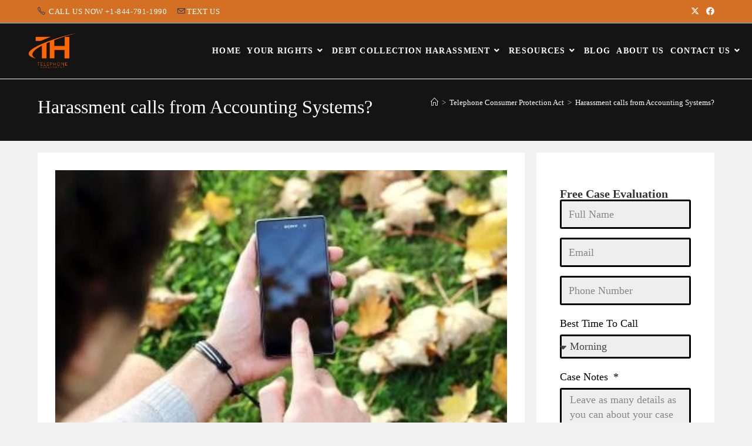

--- FILE ---
content_type: text/html; charset=UTF-8
request_url: https://telephoneharassment.com/accounting-systems-harassment-calls/
body_size: 28185
content:
<!DOCTYPE html><html class="html" lang="en-US"><head><script data-no-optimize="1">var litespeed_docref=sessionStorage.getItem("litespeed_docref");litespeed_docref&&(Object.defineProperty(document,"referrer",{get:function(){return litespeed_docref}}),sessionStorage.removeItem("litespeed_docref"));</script> <meta charset="UTF-8"><link rel="profile" href="https://gmpg.org/xfn/11"><style>form#stickyelements-form input::-moz-placeholder{
						color: #4F4F4F;
					} 
					form#stickyelements-form input::-ms-input-placeholder{
						color: #4F4F4F					} 
					form#stickyelements-form input::-webkit-input-placeholder{
						color: #4F4F4F					}
					form#stickyelements-form input::placeholder{
						color: #4F4F4F					}
					form#stickyelements-form textarea::placeholder {
						color: #4F4F4F					}
					form#stickyelements-form textarea::-moz-placeholder {
						color: #4F4F4F					}</style><meta name='robots' content='index, follow, max-image-preview:large, max-snippet:-1, max-video-preview:-1' /><link rel="pingback" href="https://telephoneharassment.com/xmlrpc.php"><meta name="viewport" content="width=device-width, initial-scale=1"><title>Harassment calls from Accounting Systems? - Telephone Harassment</title><link rel="canonical" href="https://telephoneharassment.com/accounting-systems-harassment-calls/" /><meta property="og:locale" content="en_US" /><meta property="og:type" content="article" /><meta property="og:title" content="Harassment calls from Accounting Systems? - Telephone Harassment" /><meta property="og:description" content="Harassment calls from Accounting Systems? Have you been receiving countless harassing calls from Accounting Systems? Are these calls abusive or excessive? Do they keep bothering you despite you telling them to stop calling you? Did they mention that the bill you owe gives them a right to contact you any time? Do they feed you [&hellip;]" /><meta property="og:url" content="https://telephoneharassment.com/accounting-systems-harassment-calls/" /><meta property="og:site_name" content="Telephone Harassment" /><meta property="article:published_time" content="2020-01-14T21:10:40+00:00" /><meta property="og:image" content="https://telephoneharassment.com/wp-content/uploads/2020/01/Accounting-Systems-1-e1578944511749.jpg" /><meta property="og:image:width" content="420" /><meta property="og:image:height" content="280" /><meta property="og:image:type" content="image/jpeg" /><meta name="author" content="Derek DePetrillo" /><meta name="twitter:card" content="summary_large_image" /><meta name="twitter:label1" content="Written by" /><meta name="twitter:data1" content="Derek DePetrillo" /><meta name="twitter:label2" content="Est. reading time" /><meta name="twitter:data2" content="6 minutes" /> <script type="application/ld+json" class="yoast-schema-graph">{"@context":"https://schema.org","@graph":[{"@type":"Article","@id":"https://telephoneharassment.com/accounting-systems-harassment-calls/#article","isPartOf":{"@id":"https://telephoneharassment.com/accounting-systems-harassment-calls/"},"author":{"name":"Derek DePetrillo","@id":"https://telephoneharassment.com/#/schema/person/9ecceb3de4b016c0e1b9ce86218eacbf"},"headline":"Harassment calls from Accounting Systems?","datePublished":"2020-01-14T21:10:40+00:00","mainEntityOfPage":{"@id":"https://telephoneharassment.com/accounting-systems-harassment-calls/"},"wordCount":1112,"commentCount":0,"publisher":{"@id":"https://telephoneharassment.com/#organization"},"image":{"@id":"https://telephoneharassment.com/accounting-systems-harassment-calls/#primaryimage"},"thumbnailUrl":"https://telephoneharassment.com/wp-content/uploads/2020/01/Accounting-Systems-1-e1578944511749.jpg","articleSection":["calling family members","Excessive calls","Fair Debt Collection Practices Act","FDCPA","harassing calls","TCPA","Telephone Consumer Protection Act"],"inLanguage":"en-US","potentialAction":[{"@type":"CommentAction","name":"Comment","target":["https://telephoneharassment.com/accounting-systems-harassment-calls/#respond"]}]},{"@type":"WebPage","@id":"https://telephoneharassment.com/accounting-systems-harassment-calls/","url":"https://telephoneharassment.com/accounting-systems-harassment-calls/","name":"Harassment calls from Accounting Systems? - Telephone Harassment","isPartOf":{"@id":"https://telephoneharassment.com/#website"},"primaryImageOfPage":{"@id":"https://telephoneharassment.com/accounting-systems-harassment-calls/#primaryimage"},"image":{"@id":"https://telephoneharassment.com/accounting-systems-harassment-calls/#primaryimage"},"thumbnailUrl":"https://telephoneharassment.com/wp-content/uploads/2020/01/Accounting-Systems-1-e1578944511749.jpg","datePublished":"2020-01-14T21:10:40+00:00","breadcrumb":{"@id":"https://telephoneharassment.com/accounting-systems-harassment-calls/#breadcrumb"},"inLanguage":"en-US","potentialAction":[{"@type":"ReadAction","target":["https://telephoneharassment.com/accounting-systems-harassment-calls/"]}]},{"@type":"ImageObject","inLanguage":"en-US","@id":"https://telephoneharassment.com/accounting-systems-harassment-calls/#primaryimage","url":"https://telephoneharassment.com/wp-content/uploads/2020/01/Accounting-Systems-1-e1578944511749.jpg","contentUrl":"https://telephoneharassment.com/wp-content/uploads/2020/01/Accounting-Systems-1-e1578944511749.jpg","width":420,"height":280,"caption":"Accounting Systems- image of a hand operating a smartphone"},{"@type":"BreadcrumbList","@id":"https://telephoneharassment.com/accounting-systems-harassment-calls/#breadcrumb","itemListElement":[{"@type":"ListItem","position":1,"name":"Home","item":"https://telephoneharassment.com/"},{"@type":"ListItem","position":2,"name":"Blog","item":"https://telephoneharassment.com/blog/"},{"@type":"ListItem","position":3,"name":"Harassment calls from Accounting Systems?"}]},{"@type":"WebSite","@id":"https://telephoneharassment.com/#website","url":"https://telephoneharassment.com/","name":"Telephone Harassment","description":"Stop Debt Collection Harassment","publisher":{"@id":"https://telephoneharassment.com/#organization"},"potentialAction":[{"@type":"SearchAction","target":{"@type":"EntryPoint","urlTemplate":"https://telephoneharassment.com/?s={search_term_string}"},"query-input":{"@type":"PropertyValueSpecification","valueRequired":true,"valueName":"search_term_string"}}],"inLanguage":"en-US"},{"@type":"Organization","@id":"https://telephoneharassment.com/#organization","name":"Telephone Harassment","url":"https://telephoneharassment.com/","logo":{"@type":"ImageObject","inLanguage":"en-US","@id":"https://telephoneharassment.com/#/schema/logo/image/","url":"https://telephoneharassment.com/wp-content/uploads/2019/11/cropped-logo.png","contentUrl":"https://telephoneharassment.com/wp-content/uploads/2019/11/cropped-logo.png","width":296,"height":100,"caption":"Telephone Harassment"},"image":{"@id":"https://telephoneharassment.com/#/schema/logo/image/"}},{"@type":"Person","@id":"https://telephoneharassment.com/#/schema/person/9ecceb3de4b016c0e1b9ce86218eacbf","name":"Derek DePetrillo","image":{"@type":"ImageObject","inLanguage":"en-US","@id":"https://telephoneharassment.com/#/schema/person/image/","url":"https://telephoneharassment.com/wp-content/litespeed/avatar/84d503f4753f94dd1b12dfce8140b97e.jpg?ver=1769707236","contentUrl":"https://telephoneharassment.com/wp-content/litespeed/avatar/84d503f4753f94dd1b12dfce8140b97e.jpg?ver=1769707236","caption":"Derek DePetrillo"},"url":"https://telephoneharassment.com/author/derek/"}]}</script> <link rel='dns-prefetch' href='//connect.livechatinc.com' /><link rel='dns-prefetch' href='//www.googletagmanager.com' /><link rel='dns-prefetch' href='//fonts.googleapis.com' /><link rel="alternate" type="application/rss+xml" title="Telephone Harassment &raquo; Feed" href="https://telephoneharassment.com/feed/" /><link rel="alternate" type="application/rss+xml" title="Telephone Harassment &raquo; Comments Feed" href="https://telephoneharassment.com/comments/feed/" /><link rel="alternate" type="application/rss+xml" title="Telephone Harassment &raquo; Harassment calls from Accounting Systems? Comments Feed" href="https://telephoneharassment.com/accounting-systems-harassment-calls/feed/" /><link rel="alternate" title="oEmbed (JSON)" type="application/json+oembed" href="https://telephoneharassment.com/wp-json/oembed/1.0/embed?url=https%3A%2F%2Ftelephoneharassment.com%2Faccounting-systems-harassment-calls%2F" /><link rel="alternate" title="oEmbed (XML)" type="text/xml+oembed" href="https://telephoneharassment.com/wp-json/oembed/1.0/embed?url=https%3A%2F%2Ftelephoneharassment.com%2Faccounting-systems-harassment-calls%2F&#038;format=xml" /><style id='wp-img-auto-sizes-contain-inline-css'>img:is([sizes=auto i],[sizes^="auto," i]){contain-intrinsic-size:3000px 1500px}
/*# sourceURL=wp-img-auto-sizes-contain-inline-css */</style><link data-optimized="2" rel="stylesheet" href="https://telephoneharassment.com/wp-content/litespeed/css/43408bd225d73eb10176f3fc95c4991c.css?ver=6c03f" /><style id='wp-block-library-theme-inline-css'>.wp-block-audio :where(figcaption){color:#555;font-size:13px;text-align:center}.is-dark-theme .wp-block-audio :where(figcaption){color:#ffffffa6}.wp-block-audio{margin:0 0 1em}.wp-block-code{border:1px solid #ccc;border-radius:4px;font-family:Menlo,Consolas,monaco,monospace;padding:.8em 1em}.wp-block-embed :where(figcaption){color:#555;font-size:13px;text-align:center}.is-dark-theme .wp-block-embed :where(figcaption){color:#ffffffa6}.wp-block-embed{margin:0 0 1em}.blocks-gallery-caption{color:#555;font-size:13px;text-align:center}.is-dark-theme .blocks-gallery-caption{color:#ffffffa6}:root :where(.wp-block-image figcaption){color:#555;font-size:13px;text-align:center}.is-dark-theme :root :where(.wp-block-image figcaption){color:#ffffffa6}.wp-block-image{margin:0 0 1em}.wp-block-pullquote{border-bottom:4px solid;border-top:4px solid;color:currentColor;margin-bottom:1.75em}.wp-block-pullquote :where(cite),.wp-block-pullquote :where(footer),.wp-block-pullquote__citation{color:currentColor;font-size:.8125em;font-style:normal;text-transform:uppercase}.wp-block-quote{border-left:.25em solid;margin:0 0 1.75em;padding-left:1em}.wp-block-quote cite,.wp-block-quote footer{color:currentColor;font-size:.8125em;font-style:normal;position:relative}.wp-block-quote:where(.has-text-align-right){border-left:none;border-right:.25em solid;padding-left:0;padding-right:1em}.wp-block-quote:where(.has-text-align-center){border:none;padding-left:0}.wp-block-quote.is-large,.wp-block-quote.is-style-large,.wp-block-quote:where(.is-style-plain){border:none}.wp-block-search .wp-block-search__label{font-weight:700}.wp-block-search__button{border:1px solid #ccc;padding:.375em .625em}:where(.wp-block-group.has-background){padding:1.25em 2.375em}.wp-block-separator.has-css-opacity{opacity:.4}.wp-block-separator{border:none;border-bottom:2px solid;margin-left:auto;margin-right:auto}.wp-block-separator.has-alpha-channel-opacity{opacity:1}.wp-block-separator:not(.is-style-wide):not(.is-style-dots){width:100px}.wp-block-separator.has-background:not(.is-style-dots){border-bottom:none;height:1px}.wp-block-separator.has-background:not(.is-style-wide):not(.is-style-dots){height:2px}.wp-block-table{margin:0 0 1em}.wp-block-table td,.wp-block-table th{word-break:normal}.wp-block-table :where(figcaption){color:#555;font-size:13px;text-align:center}.is-dark-theme .wp-block-table :where(figcaption){color:#ffffffa6}.wp-block-video :where(figcaption){color:#555;font-size:13px;text-align:center}.is-dark-theme .wp-block-video :where(figcaption){color:#ffffffa6}.wp-block-video{margin:0 0 1em}:root :where(.wp-block-template-part.has-background){margin-bottom:0;margin-top:0;padding:1.25em 2.375em}
/*# sourceURL=/wp-includes/css/dist/block-library/theme.min.css */</style><style id='classic-theme-styles-inline-css'>/*! This file is auto-generated */
.wp-block-button__link{color:#fff;background-color:#32373c;border-radius:9999px;box-shadow:none;text-decoration:none;padding:calc(.667em + 2px) calc(1.333em + 2px);font-size:1.125em}.wp-block-file__button{background:#32373c;color:#fff;text-decoration:none}
/*# sourceURL=/wp-includes/css/classic-themes.min.css */</style><style id='global-styles-inline-css'>:root{--wp--preset--aspect-ratio--square: 1;--wp--preset--aspect-ratio--4-3: 4/3;--wp--preset--aspect-ratio--3-4: 3/4;--wp--preset--aspect-ratio--3-2: 3/2;--wp--preset--aspect-ratio--2-3: 2/3;--wp--preset--aspect-ratio--16-9: 16/9;--wp--preset--aspect-ratio--9-16: 9/16;--wp--preset--color--black: #000000;--wp--preset--color--cyan-bluish-gray: #abb8c3;--wp--preset--color--white: #ffffff;--wp--preset--color--pale-pink: #f78da7;--wp--preset--color--vivid-red: #cf2e2e;--wp--preset--color--luminous-vivid-orange: #ff6900;--wp--preset--color--luminous-vivid-amber: #fcb900;--wp--preset--color--light-green-cyan: #7bdcb5;--wp--preset--color--vivid-green-cyan: #00d084;--wp--preset--color--pale-cyan-blue: #8ed1fc;--wp--preset--color--vivid-cyan-blue: #0693e3;--wp--preset--color--vivid-purple: #9b51e0;--wp--preset--gradient--vivid-cyan-blue-to-vivid-purple: linear-gradient(135deg,rgb(6,147,227) 0%,rgb(155,81,224) 100%);--wp--preset--gradient--light-green-cyan-to-vivid-green-cyan: linear-gradient(135deg,rgb(122,220,180) 0%,rgb(0,208,130) 100%);--wp--preset--gradient--luminous-vivid-amber-to-luminous-vivid-orange: linear-gradient(135deg,rgb(252,185,0) 0%,rgb(255,105,0) 100%);--wp--preset--gradient--luminous-vivid-orange-to-vivid-red: linear-gradient(135deg,rgb(255,105,0) 0%,rgb(207,46,46) 100%);--wp--preset--gradient--very-light-gray-to-cyan-bluish-gray: linear-gradient(135deg,rgb(238,238,238) 0%,rgb(169,184,195) 100%);--wp--preset--gradient--cool-to-warm-spectrum: linear-gradient(135deg,rgb(74,234,220) 0%,rgb(151,120,209) 20%,rgb(207,42,186) 40%,rgb(238,44,130) 60%,rgb(251,105,98) 80%,rgb(254,248,76) 100%);--wp--preset--gradient--blush-light-purple: linear-gradient(135deg,rgb(255,206,236) 0%,rgb(152,150,240) 100%);--wp--preset--gradient--blush-bordeaux: linear-gradient(135deg,rgb(254,205,165) 0%,rgb(254,45,45) 50%,rgb(107,0,62) 100%);--wp--preset--gradient--luminous-dusk: linear-gradient(135deg,rgb(255,203,112) 0%,rgb(199,81,192) 50%,rgb(65,88,208) 100%);--wp--preset--gradient--pale-ocean: linear-gradient(135deg,rgb(255,245,203) 0%,rgb(182,227,212) 50%,rgb(51,167,181) 100%);--wp--preset--gradient--electric-grass: linear-gradient(135deg,rgb(202,248,128) 0%,rgb(113,206,126) 100%);--wp--preset--gradient--midnight: linear-gradient(135deg,rgb(2,3,129) 0%,rgb(40,116,252) 100%);--wp--preset--font-size--small: 13px;--wp--preset--font-size--medium: 20px;--wp--preset--font-size--large: 36px;--wp--preset--font-size--x-large: 42px;--wp--preset--spacing--20: 0.44rem;--wp--preset--spacing--30: 0.67rem;--wp--preset--spacing--40: 1rem;--wp--preset--spacing--50: 1.5rem;--wp--preset--spacing--60: 2.25rem;--wp--preset--spacing--70: 3.38rem;--wp--preset--spacing--80: 5.06rem;--wp--preset--shadow--natural: 6px 6px 9px rgba(0, 0, 0, 0.2);--wp--preset--shadow--deep: 12px 12px 50px rgba(0, 0, 0, 0.4);--wp--preset--shadow--sharp: 6px 6px 0px rgba(0, 0, 0, 0.2);--wp--preset--shadow--outlined: 6px 6px 0px -3px rgb(255, 255, 255), 6px 6px rgb(0, 0, 0);--wp--preset--shadow--crisp: 6px 6px 0px rgb(0, 0, 0);}:where(.is-layout-flex){gap: 0.5em;}:where(.is-layout-grid){gap: 0.5em;}body .is-layout-flex{display: flex;}.is-layout-flex{flex-wrap: wrap;align-items: center;}.is-layout-flex > :is(*, div){margin: 0;}body .is-layout-grid{display: grid;}.is-layout-grid > :is(*, div){margin: 0;}:where(.wp-block-columns.is-layout-flex){gap: 2em;}:where(.wp-block-columns.is-layout-grid){gap: 2em;}:where(.wp-block-post-template.is-layout-flex){gap: 1.25em;}:where(.wp-block-post-template.is-layout-grid){gap: 1.25em;}.has-black-color{color: var(--wp--preset--color--black) !important;}.has-cyan-bluish-gray-color{color: var(--wp--preset--color--cyan-bluish-gray) !important;}.has-white-color{color: var(--wp--preset--color--white) !important;}.has-pale-pink-color{color: var(--wp--preset--color--pale-pink) !important;}.has-vivid-red-color{color: var(--wp--preset--color--vivid-red) !important;}.has-luminous-vivid-orange-color{color: var(--wp--preset--color--luminous-vivid-orange) !important;}.has-luminous-vivid-amber-color{color: var(--wp--preset--color--luminous-vivid-amber) !important;}.has-light-green-cyan-color{color: var(--wp--preset--color--light-green-cyan) !important;}.has-vivid-green-cyan-color{color: var(--wp--preset--color--vivid-green-cyan) !important;}.has-pale-cyan-blue-color{color: var(--wp--preset--color--pale-cyan-blue) !important;}.has-vivid-cyan-blue-color{color: var(--wp--preset--color--vivid-cyan-blue) !important;}.has-vivid-purple-color{color: var(--wp--preset--color--vivid-purple) !important;}.has-black-background-color{background-color: var(--wp--preset--color--black) !important;}.has-cyan-bluish-gray-background-color{background-color: var(--wp--preset--color--cyan-bluish-gray) !important;}.has-white-background-color{background-color: var(--wp--preset--color--white) !important;}.has-pale-pink-background-color{background-color: var(--wp--preset--color--pale-pink) !important;}.has-vivid-red-background-color{background-color: var(--wp--preset--color--vivid-red) !important;}.has-luminous-vivid-orange-background-color{background-color: var(--wp--preset--color--luminous-vivid-orange) !important;}.has-luminous-vivid-amber-background-color{background-color: var(--wp--preset--color--luminous-vivid-amber) !important;}.has-light-green-cyan-background-color{background-color: var(--wp--preset--color--light-green-cyan) !important;}.has-vivid-green-cyan-background-color{background-color: var(--wp--preset--color--vivid-green-cyan) !important;}.has-pale-cyan-blue-background-color{background-color: var(--wp--preset--color--pale-cyan-blue) !important;}.has-vivid-cyan-blue-background-color{background-color: var(--wp--preset--color--vivid-cyan-blue) !important;}.has-vivid-purple-background-color{background-color: var(--wp--preset--color--vivid-purple) !important;}.has-black-border-color{border-color: var(--wp--preset--color--black) !important;}.has-cyan-bluish-gray-border-color{border-color: var(--wp--preset--color--cyan-bluish-gray) !important;}.has-white-border-color{border-color: var(--wp--preset--color--white) !important;}.has-pale-pink-border-color{border-color: var(--wp--preset--color--pale-pink) !important;}.has-vivid-red-border-color{border-color: var(--wp--preset--color--vivid-red) !important;}.has-luminous-vivid-orange-border-color{border-color: var(--wp--preset--color--luminous-vivid-orange) !important;}.has-luminous-vivid-amber-border-color{border-color: var(--wp--preset--color--luminous-vivid-amber) !important;}.has-light-green-cyan-border-color{border-color: var(--wp--preset--color--light-green-cyan) !important;}.has-vivid-green-cyan-border-color{border-color: var(--wp--preset--color--vivid-green-cyan) !important;}.has-pale-cyan-blue-border-color{border-color: var(--wp--preset--color--pale-cyan-blue) !important;}.has-vivid-cyan-blue-border-color{border-color: var(--wp--preset--color--vivid-cyan-blue) !important;}.has-vivid-purple-border-color{border-color: var(--wp--preset--color--vivid-purple) !important;}.has-vivid-cyan-blue-to-vivid-purple-gradient-background{background: var(--wp--preset--gradient--vivid-cyan-blue-to-vivid-purple) !important;}.has-light-green-cyan-to-vivid-green-cyan-gradient-background{background: var(--wp--preset--gradient--light-green-cyan-to-vivid-green-cyan) !important;}.has-luminous-vivid-amber-to-luminous-vivid-orange-gradient-background{background: var(--wp--preset--gradient--luminous-vivid-amber-to-luminous-vivid-orange) !important;}.has-luminous-vivid-orange-to-vivid-red-gradient-background{background: var(--wp--preset--gradient--luminous-vivid-orange-to-vivid-red) !important;}.has-very-light-gray-to-cyan-bluish-gray-gradient-background{background: var(--wp--preset--gradient--very-light-gray-to-cyan-bluish-gray) !important;}.has-cool-to-warm-spectrum-gradient-background{background: var(--wp--preset--gradient--cool-to-warm-spectrum) !important;}.has-blush-light-purple-gradient-background{background: var(--wp--preset--gradient--blush-light-purple) !important;}.has-blush-bordeaux-gradient-background{background: var(--wp--preset--gradient--blush-bordeaux) !important;}.has-luminous-dusk-gradient-background{background: var(--wp--preset--gradient--luminous-dusk) !important;}.has-pale-ocean-gradient-background{background: var(--wp--preset--gradient--pale-ocean) !important;}.has-electric-grass-gradient-background{background: var(--wp--preset--gradient--electric-grass) !important;}.has-midnight-gradient-background{background: var(--wp--preset--gradient--midnight) !important;}.has-small-font-size{font-size: var(--wp--preset--font-size--small) !important;}.has-medium-font-size{font-size: var(--wp--preset--font-size--medium) !important;}.has-large-font-size{font-size: var(--wp--preset--font-size--large) !important;}.has-x-large-font-size{font-size: var(--wp--preset--font-size--x-large) !important;}
:where(.wp-block-post-template.is-layout-flex){gap: 1.25em;}:where(.wp-block-post-template.is-layout-grid){gap: 1.25em;}
:where(.wp-block-term-template.is-layout-flex){gap: 1.25em;}:where(.wp-block-term-template.is-layout-grid){gap: 1.25em;}
:where(.wp-block-columns.is-layout-flex){gap: 2em;}:where(.wp-block-columns.is-layout-grid){gap: 2em;}
:root :where(.wp-block-pullquote){font-size: 1.5em;line-height: 1.6;}
/*# sourceURL=global-styles-inline-css */</style><style id='ez-toc-inline-css'>div#ez-toc-container .ez-toc-title {font-size: 120%;}div#ez-toc-container .ez-toc-title {font-weight: 500;}div#ez-toc-container ul li , div#ez-toc-container ul li a {font-size: 95%;}div#ez-toc-container ul li , div#ez-toc-container ul li a {font-weight: 500;}div#ez-toc-container nav ul ul li {font-size: 90%;}.ez-toc-box-title {font-weight: bold; margin-bottom: 10px; text-align: center; text-transform: uppercase; letter-spacing: 1px; color: #666; padding-bottom: 5px;position:absolute;top:-4%;left:5%;background-color: inherit;transition: top 0.3s ease;}.ez-toc-box-title.toc-closed {top:-25%;}
.ez-toc-container-direction {direction: ltr;}.ez-toc-counter ul{counter-reset: item ;}.ez-toc-counter nav ul li a::before {content: counters(item, '.', decimal) '. ';display: inline-block;counter-increment: item;flex-grow: 0;flex-shrink: 0;margin-right: .2em; float: left; }.ez-toc-widget-direction {direction: ltr;}.ez-toc-widget-container ul{counter-reset: item ;}.ez-toc-widget-container nav ul li a::before {content: counters(item, '.', decimal) '. ';display: inline-block;counter-increment: item;flex-grow: 0;flex-shrink: 0;margin-right: .2em; float: left; }
/*# sourceURL=ez-toc-inline-css */</style><style id='mystickyelements-front-css-inline-css'>@font-face {
					font-family: 'Open Sans Hebrew';
					src: url('https://telephoneharassment.com/wp-content/plugins/mystickyelements/fonts/OpenSansHebrew-Regular.woff') format('woff');
					font-weight: normal;
					font-style: normal;
					font-display: swap;
				}
				
				.mystickyelements-contact-form[dir='rtl'],
				.mystickyelements-contact-form[dir='rtl'] .element-contact-form .contact-form-heading,
				.mystickyelements-contact-form[dir='rtl'] form.stickyelements-form input,
				.mystickyelements-contact-form[dir='rtl'] form.stickyelements-form textarea,
				.mystickyelements-fixed[dir='rtl'] .mystickyelements-social-icon,
				.mystickyelements-fixed[dir='rtl'] .mystickyelements-social-text,
				html[dir='rtl'] .mystickyelements-contact-form,
				html[dir='rtl'] .mystickyelements-contact-form .element-contact-form .contact-form-heading,
				html[dir='rtl'] .mystickyelements-contact-form form.stickyelements-form input,
				html[dir='rtl'] .mystickyelements-contact-form form.stickyelements-form textarea,
				html[dir='rtl'] .mystickyelements-fixed .mystickyelements-social-icon,
				html[dir='rtl'] .mystickyelements-fixed .mystickyelements-social-text  {
					font-family: 'Open Sans Hebrew';
				}
				
/*# sourceURL=mystickyelements-front-css-inline-css */</style> <script id="text-connect-js-extra" type="litespeed/javascript">var textConnect={"addons":["elementor"],"ajax_url":"https://telephoneharassment.com/wp-admin/admin-ajax.php","visitor":null}</script> <script type="litespeed/javascript" data-src="https://telephoneharassment.com/wp-includes/js/jquery/jquery.min.js" id="jquery-core-js"></script> 
 <script type="litespeed/javascript" data-src="https://www.googletagmanager.com/gtag/js?id=GT-TX5XVLQ" id="google_gtagjs-js"></script> <script id="google_gtagjs-js-after" type="litespeed/javascript">window.dataLayer=window.dataLayer||[];function gtag(){dataLayer.push(arguments)}
gtag("set","linker",{"domains":["telephoneharassment.com"]});gtag("js",new Date());gtag("set","developer_id.dZTNiMT",!0);gtag("config","GT-TX5XVLQ")</script> <link rel="https://api.w.org/" href="https://telephoneharassment.com/wp-json/" /><link rel="alternate" title="JSON" type="application/json" href="https://telephoneharassment.com/wp-json/wp/v2/posts/14990" /><link rel="EditURI" type="application/rsd+xml" title="RSD" href="https://telephoneharassment.com/xmlrpc.php?rsd" /><meta name="generator" content="WordPress 6.9" /><link rel='shortlink' href='https://telephoneharassment.com/?p=14990' /><meta name="generator" content="Site Kit by Google 1.171.0" /><meta name="generator" content="Elementor 3.34.4; features: e_font_icon_svg, additional_custom_breakpoints; settings: css_print_method-external, google_font-enabled, font_display-auto"><style>.e-con.e-parent:nth-of-type(n+4):not(.e-lazyloaded):not(.e-no-lazyload),
				.e-con.e-parent:nth-of-type(n+4):not(.e-lazyloaded):not(.e-no-lazyload) * {
					background-image: none !important;
				}
				@media screen and (max-height: 1024px) {
					.e-con.e-parent:nth-of-type(n+3):not(.e-lazyloaded):not(.e-no-lazyload),
					.e-con.e-parent:nth-of-type(n+3):not(.e-lazyloaded):not(.e-no-lazyload) * {
						background-image: none !important;
					}
				}
				@media screen and (max-height: 640px) {
					.e-con.e-parent:nth-of-type(n+2):not(.e-lazyloaded):not(.e-no-lazyload),
					.e-con.e-parent:nth-of-type(n+2):not(.e-lazyloaded):not(.e-no-lazyload) * {
						background-image: none !important;
					}
				}</style><link rel="icon" href="https://telephoneharassment.com/wp-content/uploads/2019/11/cropped-TH-Logo2-scaled-32x32.png" sizes="32x32" /><link rel="icon" href="https://telephoneharassment.com/wp-content/uploads/2019/11/cropped-TH-Logo2-scaled-192x192.png" sizes="192x192" /><link rel="apple-touch-icon" href="https://telephoneharassment.com/wp-content/uploads/2019/11/cropped-TH-Logo2-scaled-180x180.png" /><meta name="msapplication-TileImage" content="https://telephoneharassment.com/wp-content/uploads/2019/11/cropped-TH-Logo2-scaled-270x270.png" /><style id="wp-custom-css">/* Header color in responsive */@media only screen and (max-width:959px){#site-header.transparent-header{background-color:#333}}/** Start Envato Elements CSS:Law Firm (96-3-ffb8a1249063ae6f640b27091bae4b26) **//* Kit 93 Custom Styles */.envato-kit-93-inline-block{display:inline-block}.envato-kit-93-drop-cap .elementor-drop-cap-letter{margin-top:18px;margin-left:15px}.envato-kit-93-button .elementor-button{width:100%}/** End Envato Elements CSS:Law Firm (96-3-ffb8a1249063ae6f640b27091bae4b26) **//** Start Envato Elements CSS:Professional Services (19-3-98da97aac185a859efb4b32b0db7f7be) **/.download-application-text{color:#fff;font-size:24px;font-weight:600;margin:0;margin-bottom:10px;margin-right:40px;display:inline-block;font-family:'Poppins',sans-serif}.download-application-btn{color:#fff;background:#26bdef;padding:15px 40px;font-size:16px;font-family:'Poppins',sans-serif;transition:.5s ease;display:inline-block}.download-application-btn:hover{color:#26bdef;background:#fff}.display-inline{display:inline-block}@media (max-width:1024px){.responsive-column{width:50% !important}}@media (max-width:600px){.responsive-column{width:100% !important}}/** End Envato Elements CSS:Professional Services (19-3-98da97aac185a859efb4b32b0db7f7be) **//* multi step form Styles */#multi-step-form .fw-wizard-step-container{padding:50px 10px 20px;margin-left:20px;margin-right:15px}/* contact form 7 Style */.wpcf7{border:2px solid #666666}.wpcf7-form{margin-left:25px;margin-right:25px;margin-top:25px;margin-bottom:25px}#wpforms-12417{border:1px solid #DB6D00}#wpforms-form-12417{margin-left:20px;margin-right:20px;margin-top:20px;margin-bottom:20px}/** Start Envato Elements CSS:Internet Company (196-3-c34cf4e6e385d14c4ccda531967d17a2) **//* Envato Custom css - applied to the advanced tab of the element it affects */.envato-kit-200-progress .elementor-progress-wrapper,.envato-kit-200-progress .elementor-progress-bar{border-radius:30px}/** End Envato Elements CSS:Internet Company (196-3-c34cf4e6e385d14c4ccda531967d17a2) **//** Start Envato Elements CSS:Blocks (142-3-a175df65179b9ef6a5ca9f1b2c0202b9) **/.envato-block__preview{overflow:visible}/* Border Radius */.envato-kit-139-accordion .elementor-widget-container{border-radius:10px !important}.envato-kit-139-map iframe,.envato-kit-139-slider .slick-slide,.envato-kit-139-flipbox .elementor-flip-box div{border-radius:10px !important}/** Blog Image**/img[class*=attachment-]{height:auto}/**Blogs**//** End Envato Elements CSS:Blocks (142-3-a175df65179b9ef6a5ca9f1b2c0202b9) **/</style><style type="text/css">/* Colors */a:hover,a.light:hover,.theme-heading .text::before,.theme-heading .text::after,#top-bar-content >a:hover,#top-bar-social li.oceanwp-email a:hover,#site-navigation-wrap .dropdown-menu >li >a:hover,#site-header.medium-header #medium-searchform button:hover,.oceanwp-mobile-menu-icon a:hover,.blog-entry.post .blog-entry-header .entry-title a:hover,.blog-entry.post .blog-entry-readmore a:hover,.blog-entry.thumbnail-entry .blog-entry-category a,ul.meta li a:hover,.dropcap,.single nav.post-navigation .nav-links .title,body .related-post-title a:hover,body #wp-calendar caption,body .contact-info-widget.default i,body .contact-info-widget.big-icons i,body .custom-links-widget .oceanwp-custom-links li a:hover,body .custom-links-widget .oceanwp-custom-links li a:hover:before,body .posts-thumbnails-widget li a:hover,body .social-widget li.oceanwp-email a:hover,.comment-author .comment-meta .comment-reply-link,#respond #cancel-comment-reply-link:hover,#footer-widgets .footer-box a:hover,#footer-bottom a:hover,#footer-bottom #footer-bottom-menu a:hover,.sidr a:hover,.sidr-class-dropdown-toggle:hover,.sidr-class-menu-item-has-children.active >a,.sidr-class-menu-item-has-children.active >a >.sidr-class-dropdown-toggle,input[type=checkbox]:checked:before{color:#52a7fe}.single nav.post-navigation .nav-links .title .owp-icon use,.blog-entry.post .blog-entry-readmore a:hover .owp-icon use,body .contact-info-widget.default .owp-icon use,body .contact-info-widget.big-icons .owp-icon use{stroke:#52a7fe}input[type="button"],input[type="reset"],input[type="submit"],button[type="submit"],.button,#site-navigation-wrap .dropdown-menu >li.btn >a >span,.thumbnail:hover i,.thumbnail:hover .link-post-svg-icon,.post-quote-content,.omw-modal .omw-close-modal,body .contact-info-widget.big-icons li:hover i,body .contact-info-widget.big-icons li:hover .owp-icon,body div.wpforms-container-full .wpforms-form input[type=submit],body div.wpforms-container-full .wpforms-form button[type=submit],body div.wpforms-container-full .wpforms-form .wpforms-page-button,.woocommerce-cart .wp-element-button,.woocommerce-checkout .wp-element-button,.wp-block-button__link{background-color:#52a7fe}.widget-title{border-color:#52a7fe}blockquote{border-color:#52a7fe}.wp-block-quote{border-color:#52a7fe}#searchform-dropdown{border-color:#52a7fe}.dropdown-menu .sub-menu{border-color:#52a7fe}.blog-entry.large-entry .blog-entry-readmore a:hover{border-color:#52a7fe}.oceanwp-newsletter-form-wrap input[type="email"]:focus{border-color:#52a7fe}.social-widget li.oceanwp-email a:hover{border-color:#52a7fe}#respond #cancel-comment-reply-link:hover{border-color:#52a7fe}body .contact-info-widget.big-icons li:hover i{border-color:#52a7fe}body .contact-info-widget.big-icons li:hover .owp-icon{border-color:#52a7fe}#footer-widgets .oceanwp-newsletter-form-wrap input[type="email"]:focus{border-color:#52a7fe}input[type="button"]:hover,input[type="reset"]:hover,input[type="submit"]:hover,button[type="submit"]:hover,input[type="button"]:focus,input[type="reset"]:focus,input[type="submit"]:focus,button[type="submit"]:focus,.button:hover,.button:focus,#site-navigation-wrap .dropdown-menu >li.btn >a:hover >span,.post-quote-author,.omw-modal .omw-close-modal:hover,body div.wpforms-container-full .wpforms-form input[type=submit]:hover,body div.wpforms-container-full .wpforms-form button[type=submit]:hover,body div.wpforms-container-full .wpforms-form .wpforms-page-button:hover,.woocommerce-cart .wp-element-button:hover,.woocommerce-checkout .wp-element-button:hover,.wp-block-button__link:hover{background-color:#367fec}table th,table td,hr,.content-area,body.content-left-sidebar #content-wrap .content-area,.content-left-sidebar .content-area,#top-bar-wrap,#site-header,#site-header.top-header #search-toggle,.dropdown-menu ul li,.centered-minimal-page-header,.blog-entry.post,.blog-entry.grid-entry .blog-entry-inner,.blog-entry.thumbnail-entry .blog-entry-bottom,.single-post .entry-title,.single .entry-share-wrap .entry-share,.single .entry-share,.single .entry-share ul li a,.single nav.post-navigation,.single nav.post-navigation .nav-links .nav-previous,#author-bio,#author-bio .author-bio-avatar,#author-bio .author-bio-social li a,#related-posts,#comments,.comment-body,#respond #cancel-comment-reply-link,#blog-entries .type-page,.page-numbers a,.page-numbers span:not(.elementor-screen-only),.page-links span,body #wp-calendar caption,body #wp-calendar th,body #wp-calendar tbody,body .contact-info-widget.default i,body .contact-info-widget.big-icons i,body .contact-info-widget.big-icons .owp-icon,body .contact-info-widget.default .owp-icon,body .posts-thumbnails-widget li,body .tagcloud a{border-color:}body .theme-button,body input[type="submit"],body button[type="submit"],body button,body .button,body div.wpforms-container-full .wpforms-form input[type=submit],body div.wpforms-container-full .wpforms-form button[type=submit],body div.wpforms-container-full .wpforms-form .wpforms-page-button,.woocommerce-cart .wp-element-button,.woocommerce-checkout .wp-element-button,.wp-block-button__link{border-color:#ffffff}body .theme-button:hover,body input[type="submit"]:hover,body button[type="submit"]:hover,body button:hover,body .button:hover,body div.wpforms-container-full .wpforms-form input[type=submit]:hover,body div.wpforms-container-full .wpforms-form input[type=submit]:active,body div.wpforms-container-full .wpforms-form button[type=submit]:hover,body div.wpforms-container-full .wpforms-form button[type=submit]:active,body div.wpforms-container-full .wpforms-form .wpforms-page-button:hover,body div.wpforms-container-full .wpforms-form .wpforms-page-button:active,.woocommerce-cart .wp-element-button:hover,.woocommerce-checkout .wp-element-button:hover,.wp-block-button__link:hover{border-color:#ffffff}form input[type="text"],form input[type="password"],form input[type="email"],form input[type="url"],form input[type="date"],form input[type="month"],form input[type="time"],form input[type="datetime"],form input[type="datetime-local"],form input[type="week"],form input[type="number"],form input[type="search"],form input[type="tel"],form input[type="color"],form select,form textarea,.select2-container .select2-choice,.woocommerce .woocommerce-checkout .select2-container--default .select2-selection--single{border-color:#eeeeee}body div.wpforms-container-full .wpforms-form input[type=date],body div.wpforms-container-full .wpforms-form input[type=datetime],body div.wpforms-container-full .wpforms-form input[type=datetime-local],body div.wpforms-container-full .wpforms-form input[type=email],body div.wpforms-container-full .wpforms-form input[type=month],body div.wpforms-container-full .wpforms-form input[type=number],body div.wpforms-container-full .wpforms-form input[type=password],body div.wpforms-container-full .wpforms-form input[type=range],body div.wpforms-container-full .wpforms-form input[type=search],body div.wpforms-container-full .wpforms-form input[type=tel],body div.wpforms-container-full .wpforms-form input[type=text],body div.wpforms-container-full .wpforms-form input[type=time],body div.wpforms-container-full .wpforms-form input[type=url],body div.wpforms-container-full .wpforms-form input[type=week],body div.wpforms-container-full .wpforms-form select,body div.wpforms-container-full .wpforms-form textarea{border-color:#eeeeee}form input[type="text"]:focus,form input[type="password"]:focus,form input[type="email"]:focus,form input[type="tel"]:focus,form input[type="url"]:focus,form input[type="search"]:focus,form textarea:focus,.select2-drop-active,.select2-dropdown-open.select2-drop-above .select2-choice,.select2-dropdown-open.select2-drop-above .select2-choices,.select2-drop.select2-drop-above.select2-drop-active,.select2-container-active .select2-choice,.select2-container-active .select2-choices{border-color:#dddddd}body div.wpforms-container-full .wpforms-form input:focus,body div.wpforms-container-full .wpforms-form textarea:focus,body div.wpforms-container-full .wpforms-form select:focus{border-color:#dddddd}form input[type="text"],form input[type="password"],form input[type="email"],form input[type="url"],form input[type="date"],form input[type="month"],form input[type="time"],form input[type="datetime"],form input[type="datetime-local"],form input[type="week"],form input[type="number"],form input[type="search"],form input[type="tel"],form input[type="color"],form select,form textarea,.woocommerce .woocommerce-checkout .select2-container--default .select2-selection--single{background-color:#f5f5f5}body div.wpforms-container-full .wpforms-form input[type=date],body div.wpforms-container-full .wpforms-form input[type=datetime],body div.wpforms-container-full .wpforms-form input[type=datetime-local],body div.wpforms-container-full .wpforms-form input[type=email],body div.wpforms-container-full .wpforms-form input[type=month],body div.wpforms-container-full .wpforms-form input[type=number],body div.wpforms-container-full .wpforms-form input[type=password],body div.wpforms-container-full .wpforms-form input[type=range],body div.wpforms-container-full .wpforms-form input[type=search],body div.wpforms-container-full .wpforms-form input[type=tel],body div.wpforms-container-full .wpforms-form input[type=text],body div.wpforms-container-full .wpforms-form input[type=time],body div.wpforms-container-full .wpforms-form input[type=url],body div.wpforms-container-full .wpforms-form input[type=week],body div.wpforms-container-full .wpforms-form select,body div.wpforms-container-full .wpforms-form textarea{background-color:#f5f5f5}.page-header .page-header-title,.page-header.background-image-page-header .page-header-title{color:#ffffff}.site-breadcrumbs a,.background-image-page-header .site-breadcrumbs a{color:#ffffff}.site-breadcrumbs a .owp-icon use,.background-image-page-header .site-breadcrumbs a .owp-icon use{stroke:#ffffff}.site-breadcrumbs a:hover,.background-image-page-header .site-breadcrumbs a:hover{color:#52a7fe}.site-breadcrumbs a:hover .owp-icon use,.background-image-page-header .site-breadcrumbs a:hover .owp-icon use{stroke:#52a7fe}body{color:#000000}/* OceanWP Style Settings CSS */.theme-button,input[type="submit"],button[type="submit"],button,.button,body div.wpforms-container-full .wpforms-form input[type=submit],body div.wpforms-container-full .wpforms-form button[type=submit],body div.wpforms-container-full .wpforms-form .wpforms-page-button{border-style:solid}.theme-button,input[type="submit"],button[type="submit"],button,.button,body div.wpforms-container-full .wpforms-form input[type=submit],body div.wpforms-container-full .wpforms-form button[type=submit],body div.wpforms-container-full .wpforms-form .wpforms-page-button{border-width:1px}form input[type="text"],form input[type="password"],form input[type="email"],form input[type="url"],form input[type="date"],form input[type="month"],form input[type="time"],form input[type="datetime"],form input[type="datetime-local"],form input[type="week"],form input[type="number"],form input[type="search"],form input[type="tel"],form input[type="color"],form select,form textarea,.woocommerce .woocommerce-checkout .select2-container--default .select2-selection--single{border-style:solid}body div.wpforms-container-full .wpforms-form input[type=date],body div.wpforms-container-full .wpforms-form input[type=datetime],body div.wpforms-container-full .wpforms-form input[type=datetime-local],body div.wpforms-container-full .wpforms-form input[type=email],body div.wpforms-container-full .wpforms-form input[type=month],body div.wpforms-container-full .wpforms-form input[type=number],body div.wpforms-container-full .wpforms-form input[type=password],body div.wpforms-container-full .wpforms-form input[type=range],body div.wpforms-container-full .wpforms-form input[type=search],body div.wpforms-container-full .wpforms-form input[type=tel],body div.wpforms-container-full .wpforms-form input[type=text],body div.wpforms-container-full .wpforms-form input[type=time],body div.wpforms-container-full .wpforms-form input[type=url],body div.wpforms-container-full .wpforms-form input[type=week],body div.wpforms-container-full .wpforms-form select,body div.wpforms-container-full .wpforms-form textarea{border-style:solid}form input[type="text"],form input[type="password"],form input[type="email"],form input[type="url"],form input[type="date"],form input[type="month"],form input[type="time"],form input[type="datetime"],form input[type="datetime-local"],form input[type="week"],form input[type="number"],form input[type="search"],form input[type="tel"],form input[type="color"],form select,form textarea{border-radius:3px}body div.wpforms-container-full .wpforms-form input[type=date],body div.wpforms-container-full .wpforms-form input[type=datetime],body div.wpforms-container-full .wpforms-form input[type=datetime-local],body div.wpforms-container-full .wpforms-form input[type=email],body div.wpforms-container-full .wpforms-form input[type=month],body div.wpforms-container-full .wpforms-form input[type=number],body div.wpforms-container-full .wpforms-form input[type=password],body div.wpforms-container-full .wpforms-form input[type=range],body div.wpforms-container-full .wpforms-form input[type=search],body div.wpforms-container-full .wpforms-form input[type=tel],body div.wpforms-container-full .wpforms-form input[type=text],body div.wpforms-container-full .wpforms-form input[type=time],body div.wpforms-container-full .wpforms-form input[type=url],body div.wpforms-container-full .wpforms-form input[type=week],body div.wpforms-container-full .wpforms-form select,body div.wpforms-container-full .wpforms-form textarea{border-radius:3px}/* Header */#site-logo #site-logo-inner,.oceanwp-social-menu .social-menu-inner,#site-header.full_screen-header .menu-bar-inner,.after-header-content .after-header-content-inner{height:94px}#site-navigation-wrap .dropdown-menu >li >a,#site-navigation-wrap .dropdown-menu >li >span.opl-logout-link,.oceanwp-mobile-menu-icon a,.mobile-menu-close,.after-header-content-inner >a{line-height:94px}#site-header-inner{padding:0 25px 0 0}#site-header,.has-transparent-header .is-sticky #site-header,.has-vh-transparent .is-sticky #site-header.vertical-header,#searchform-header-replace{background-color:#161616}#site-header.has-header-media .overlay-header-media{background-color:rgba(10,10,10,0.3)}#site-header.transparent-header{background-color:#141414}#site-logo #site-logo-inner a img,#site-header.center-header #site-navigation-wrap .middle-site-logo a img{max-width:176px}@media (max-width:480px){#site-logo #site-logo-inner a img,#site-header.center-header #site-navigation-wrap .middle-site-logo a img{max-width:138px}}#site-header #site-logo #site-logo-inner a img,#site-header.center-header #site-navigation-wrap .middle-site-logo a img{max-height:307px}@media (max-width:480px){#site-header #site-logo #site-logo-inner a img,#site-header.center-header #site-navigation-wrap .middle-site-logo a img{max-height:130px}}#site-logo a.site-logo-text{color:#ffffff}#site-navigation-wrap .dropdown-menu >li >a{padding:0 5px}#site-navigation-wrap .dropdown-menu >li >a,.oceanwp-mobile-menu-icon a,#searchform-header-replace-close{color:#ffffff}#site-navigation-wrap .dropdown-menu >li >a .owp-icon use,.oceanwp-mobile-menu-icon a .owp-icon use,#searchform-header-replace-close .owp-icon use{stroke:#ffffff}#site-navigation-wrap .dropdown-menu >li >a:hover,.oceanwp-mobile-menu-icon a:hover,#searchform-header-replace-close:hover{color:#f55626}#site-navigation-wrap .dropdown-menu >li >a:hover .owp-icon use,.oceanwp-mobile-menu-icon a:hover .owp-icon use,#searchform-header-replace-close:hover .owp-icon use{stroke:#f55626}#site-navigation-wrap .dropdown-menu >.current-menu-item >a,#site-navigation-wrap .dropdown-menu >.current-menu-ancestor >a,#site-navigation-wrap .dropdown-menu >.current-menu-item >a:hover,#site-navigation-wrap .dropdown-menu >.current-menu-ancestor >a:hover{color:#191919}.dropdown-menu .sub-menu{min-width:157px}.dropdown-menu ul li.menu-item,.navigation >ul >li >ul.megamenu.sub-menu >li,.navigation .megamenu li ul.sub-menu{border-color:#ffffff}.dropdown-menu ul li a.menu-link{color:#000000}.dropdown-menu ul li a.menu-link .owp-icon use{stroke:#000000}.dropdown-menu ul li a.menu-link:hover{color:#f55626}.dropdown-menu ul li a.menu-link:hover .owp-icon use{stroke:#f55626}/* Topbar */#top-bar-social li a{color:#ffffff}#top-bar-social li a .owp-icon use{stroke:#ffffff}#top-bar-social li a:hover{color:#0a3069!important}#top-bar-social li a:hover .owp-icon use{stroke:#0a3069!important}#top-bar-wrap,.oceanwp-top-bar-sticky{background-color:#d37023}#top-bar-wrap{border-color:#5bc0de}#top-bar-wrap,#top-bar-content strong{color:#ffffff}#top-bar-content a,#top-bar-social-alt a{color:#ffffff}#top-bar-content a:hover,#top-bar-social-alt a:hover{color:#0a3069}/* Blog CSS */.ocean-single-post-header ul.meta-item li a:hover{color:#333333}/* Sidebar */.sidebar-box,.footer-box{color:#c4c4c4}/* Footer Copyright */#footer-bottom{background-color:#f5f5f5}#footer-bottom,#footer-bottom p{color:#777777}#footer-bottom a,#footer-bottom #footer-bottom-menu a{color:#333333}.page-header{background-color:#141414}/* Typography */body{font-family:Lato;font-size:15px;line-height:1.8}h1,h2,h3,h4,h5,h6,.theme-heading,.widget-title,.oceanwp-widget-recent-posts-title,.comment-reply-title,.entry-title,.sidebar-box .widget-title{line-height:1.4}h1{font-size:23px;line-height:1.4}h2{font-size:20px;line-height:1.4}h3{font-size:18px;line-height:1.4}h4{font-size:17px;line-height:1.4}h5{font-size:14px;line-height:1.4}h6{font-size:15px;line-height:1.4}.page-header .page-header-title,.page-header.background-image-page-header .page-header-title{font-size:32px;line-height:1.4}.page-header .page-subheading{font-size:15px;line-height:1.8}.site-breadcrumbs,.site-breadcrumbs a{font-size:13px;line-height:1.4}#top-bar-content,#top-bar-social-alt{font-size:13px;line-height:1.8;letter-spacing:.6px}#site-logo a.site-logo-text{font-size:24px;line-height:1.8;letter-spacing:.6px;font-weight:600;text-transform:uppercase}#site-navigation-wrap .dropdown-menu >li >a,#site-header.full_screen-header .fs-dropdown-menu >li >a,#site-header.top-header #site-navigation-wrap .dropdown-menu >li >a,#site-header.center-header #site-navigation-wrap .dropdown-menu >li >a,#site-header.medium-header #site-navigation-wrap .dropdown-menu >li >a,.oceanwp-mobile-menu-icon a{font-size:14px;letter-spacing:1.3px;font-weight:900;text-transform:uppercase}.dropdown-menu ul li a.menu-link,#site-header.full_screen-header .fs-dropdown-menu ul.sub-menu li a{font-size:13px;line-height:1.5;letter-spacing:.6px;font-weight:700;text-transform:uppercase}.sidr-class-dropdown-menu li a,a.sidr-class-toggle-sidr-close,#mobile-dropdown ul li a,body #mobile-fullscreen ul li a{font-size:15px;line-height:1.8;font-weight:800;text-transform:uppercase}@media screen and (max-width:768px){.sidr-class-dropdown-menu li a,a.sidr-class-toggle-sidr-close,#mobile-dropdown ul li a,body #mobile-fullscreen ul li a{letter-spacing:1px}}.blog-entry.post .blog-entry-header .entry-title a{font-size:24px;line-height:1.4}.ocean-single-post-header .single-post-title{font-size:34px;line-height:1.4;letter-spacing:.6px}.ocean-single-post-header ul.meta-item li,.ocean-single-post-header ul.meta-item li a{font-size:13px;line-height:1.4;letter-spacing:.6px}.ocean-single-post-header .post-author-name,.ocean-single-post-header .post-author-name a{font-size:14px;line-height:1.4;letter-spacing:.6px}.ocean-single-post-header .post-author-description{font-size:12px;line-height:1.4;letter-spacing:.6px}.single-post .entry-title{line-height:1.4;letter-spacing:.6px}.single-post ul.meta li,.single-post ul.meta li a{font-size:14px;line-height:1.4;letter-spacing:.6px}.sidebar-box .widget-title,.sidebar-box.widget_block .wp-block-heading{font-size:13px;line-height:1;letter-spacing:1px}#footer-widgets .footer-box .widget-title{font-size:13px;line-height:1;letter-spacing:1px}#footer-bottom #copyright{font-size:13px;line-height:1;letter-spacing:1px;text-transform:uppercase}#footer-bottom #footer-bottom-menu{font-size:12px;line-height:1}.woocommerce-store-notice.demo_store{line-height:2;letter-spacing:1.5px}.demo_store .woocommerce-store-notice__dismiss-link{line-height:2;letter-spacing:1.5px}.woocommerce ul.products li.product li.title h2,.woocommerce ul.products li.product li.title a{font-size:14px;line-height:1.5}.woocommerce ul.products li.product li.category,.woocommerce ul.products li.product li.category a{font-size:12px;line-height:1}.woocommerce ul.products li.product .price{font-size:18px;line-height:1}.woocommerce ul.products li.product .button,.woocommerce ul.products li.product .product-inner .added_to_cart{font-size:12px;line-height:1.5;letter-spacing:1px}.woocommerce ul.products li.owp-woo-cond-notice span,.woocommerce ul.products li.owp-woo-cond-notice a{font-size:16px;line-height:1;letter-spacing:1px;font-weight:600;text-transform:capitalize}.woocommerce div.product .product_title{font-size:24px;line-height:1.4;letter-spacing:.6px}.woocommerce div.product p.price{font-size:36px;line-height:1}.woocommerce .owp-btn-normal .summary form button.button,.woocommerce .owp-btn-big .summary form button.button,.woocommerce .owp-btn-very-big .summary form button.button{font-size:12px;line-height:1.5;letter-spacing:1px;text-transform:uppercase}.woocommerce div.owp-woo-single-cond-notice span,.woocommerce div.owp-woo-single-cond-notice a{font-size:18px;line-height:2;letter-spacing:1.5px;font-weight:600;text-transform:capitalize}.ocean-preloader--active .preloader-after-content{font-size:20px;line-height:1.8;letter-spacing:.6px}</style></head><body class="wp-singular post-template-default single single-post postid-14990 single-format-standard wp-custom-logo wp-embed-responsive wp-theme-oceanwp oceanwp-theme dropdown-mobile separate-layout has-transparent-header default-breakpoint has-sidebar content-right-sidebar post-in-category-calling-family-members post-in-category-excessive-calls post-in-category-fair-debt-collection-practices-act post-in-category-fdcpa post-in-category-harassing-calls post-in-category-tcpa post-in-category-telephone-consumer-protection-act has-topbar has-breadcrumbs has-fixed-footer elementor-default elementor-kit-16733" itemscope="itemscope" itemtype="https://schema.org/Article"><div id="outer-wrap" class="site clr"><a class="skip-link screen-reader-text" href="#main">Skip to content</a><div id="wrap" class="clr"><div id="top-bar-wrap" class="clr"><div id="top-bar" class="clr container"><div id="top-bar-inner" class="clr"><div id="top-bar-content" class="clr has-content top-bar-left">
<span class="topbar-content"><i class="icon-phone" style="margin: 0 2px 0 0;color: #0a3069"></i> <a href="tel:8447911990"> CALL US NOW +1-844-791-1990 </a> &nbsp; &nbsp; <i class="icon-envelope" style="margin: 0 2px 0 0;color: #0a3069"></i><a href="sms:6034014661">TEXT US</a>
</span></div><div id="top-bar-social" class="clr top-bar-right"><ul class="clr" aria-label="Social links"><li class="oceanwp-twitter"><a href="https://twitter.com/telephoneHaras1" aria-label="X (opens in a new tab)" target="_blank" rel="noopener noreferrer"><i class=" fa-brands fa-x-twitter" aria-hidden="true" role="img"></i></a></li><li class="oceanwp-facebook"><a href="https://web.facebook.com/telephoneharassment/" aria-label="Facebook (opens in a new tab)" target="_blank" rel="noopener noreferrer"><i class=" fab fa-facebook" aria-hidden="true" role="img"></i></a></li></ul></div></div></div></div><div id="transparent-header-wrap" class="clr"><header id="site-header" class="transparent-header effect-nine clr" data-height="94" itemscope="itemscope" itemtype="https://schema.org/WPHeader" role="banner"><div id="site-header-inner" class="clr "><div id="site-logo" class="clr" itemscope itemtype="https://schema.org/Brand" ><div id="site-logo-inner" class="clr"><a href="https://telephoneharassment.com/" class="custom-logo-link" rel="home"><img data-lazyloaded="1" src="[data-uri]" width="296" height="100" data-src="https://telephoneharassment.com/wp-content/uploads/2019/11/cropped-logo.png" class="custom-logo" alt="Telephone Harassment" decoding="async" data-srcset="https://telephoneharassment.com/wp-content/uploads/2019/11/cropped-logo.png 296w, https://telephoneharassment.com/wp-content/uploads/2019/11/cropped-logo-178x60.png 178w" data-sizes="(max-width: 296px) 100vw, 296px" /></a></div></div><div id="site-navigation-wrap" class="clr"><nav id="site-navigation" class="navigation main-navigation clr" itemscope="itemscope" itemtype="https://schema.org/SiteNavigationElement" role="navigation" ><ul id="menu-main-menu" class="main-menu dropdown-menu sf-menu"><li id="menu-item-17693" class="menu-item menu-item-type-post_type menu-item-object-page menu-item-home menu-item-17693"><a href="https://telephoneharassment.com/" class="menu-link"><span class="text-wrap">Home</span></a></li><li id="menu-item-16828" class="menu-item menu-item-type-custom menu-item-object-custom menu-item-has-children dropdown menu-item-16828"><a href="#" class="menu-link"><span class="text-wrap">Your Rights<i class="nav-arrow fa fa-angle-down" aria-hidden="true" role="img"></i></span></a><ul class="sub-menu"><li id="menu-item-16830" class="menu-item menu-item-type-post_type menu-item-object-page menu-item-16830"><a href="https://telephoneharassment.com/fdcpa-violations/" class="menu-link"><span class="text-wrap">FDCPA Violations</span></a></li><li id="menu-item-16854" class="menu-item menu-item-type-post_type menu-item-object-page menu-item-16854"><a href="https://telephoneharassment.com/fair-credit-reporting-act-violations/" class="menu-link"><span class="text-wrap">FAIR CREDIT REPORTING ACT VIOLATIONS</span></a></li><li id="menu-item-16859" class="menu-item menu-item-type-post_type menu-item-object-page menu-item-16859"><a href="https://telephoneharassment.com/stop-junk-faxes/" class="menu-link"><span class="text-wrap">STOP JUNK FAXES</span></a></li><li id="menu-item-16860" class="menu-item menu-item-type-post_type menu-item-object-page menu-item-16860"><a href="https://telephoneharassment.com/deceased-debt-collection/" class="menu-link"><span class="text-wrap">Deceased Debt Collection</span></a></li></ul></li><li id="menu-item-16829" class="menu-item menu-item-type-custom menu-item-object-custom menu-item-has-children dropdown menu-item-16829"><a href="#" class="menu-link"><span class="text-wrap">Debt Collection Harassment<i class="nav-arrow fa fa-angle-down" aria-hidden="true" role="img"></i></span></a><ul class="sub-menu"><li id="menu-item-16832" class="menu-item menu-item-type-post_type menu-item-object-page menu-item-16832"><a href="https://telephoneharassment.com/how-to-dispute-a-credit-report-and-win/" class="menu-link"><span class="text-wrap">How to Dispute a Credit report and Win</span></a></li><li id="menu-item-16833" class="menu-item menu-item-type-post_type menu-item-object-page menu-item-16833"><a href="https://telephoneharassment.com/excessive-calls/" class="menu-link"><span class="text-wrap">Excessive calls</span></a></li><li id="menu-item-16834" class="menu-item menu-item-type-post_type menu-item-object-page menu-item-16834"><a href="https://telephoneharassment.com/block-robocalls/" class="menu-link"><span class="text-wrap">Block Robocalls</span></a></li><li id="menu-item-16831" class="menu-item menu-item-type-post_type menu-item-object-page menu-item-16831"><a href="https://telephoneharassment.com/block-spam-texts/" class="menu-link"><span class="text-wrap">Block Spam Texts</span></a></li></ul></li><li id="menu-item-5210" class="menu-item menu-item-type-custom menu-item-object-custom menu-item-has-children dropdown menu-item-5210"><a href="#" class="menu-link"><span class="text-wrap">Resources<i class="nav-arrow fa fa-angle-down" aria-hidden="true" role="img"></i></span></a><ul class="sub-menu"><li id="menu-item-10975" class="menu-item menu-item-type-post_type menu-item-object-page menu-item-10975"><a href="https://telephoneharassment.com/list-of-collection-agencies-in-usa/" class="menu-link"><span class="text-wrap">Collection Agencies</span></a></li><li id="menu-item-4337" class="menu-item menu-item-type-post_type menu-item-object-page menu-item-4337"><a href="https://telephoneharassment.com/list-of-state-attorney-generals-of-the-united-states/" class="menu-link"><span class="text-wrap">Attorney Generals</span></a></li><li id="menu-item-5213" class="menu-item menu-item-type-post_type menu-item-object-page menu-item-5213"><a href="https://telephoneharassment.com/cfpb/" class="menu-link"><span class="text-wrap">Consumer Financial Protection Bureau</span></a></li><li id="menu-item-8467" class="menu-item menu-item-type-post_type menu-item-object-page menu-item-8467"><a href="https://telephoneharassment.com/better-business-bureau/" class="menu-link"><span class="text-wrap">Better Business Bureau</span></a></li><li id="menu-item-8468" class="menu-item menu-item-type-post_type menu-item-object-page menu-item-8468"><a href="https://telephoneharassment.com/federal-trade-commission/" class="menu-link"><span class="text-wrap">Federal Trade Commission</span></a></li><li id="menu-item-8469" class="menu-item menu-item-type-post_type menu-item-object-page menu-item-8469"><a href="https://telephoneharassment.com/national-do-not-call-registry/" class="menu-link"><span class="text-wrap">National Do Not Call Registry</span></a></li></ul></li><li id="menu-item-242" class="menu-item menu-item-type-post_type menu-item-object-page current_page_parent menu-item-242"><a href="https://telephoneharassment.com/blog/" class="menu-link"><span class="text-wrap">Blog</span></a></li><li id="menu-item-16874" class="menu-item menu-item-type-post_type menu-item-object-page menu-item-16874"><a href="https://telephoneharassment.com/about-us/" class="menu-link"><span class="text-wrap">About Us</span></a></li><li id="menu-item-10500" class="menu-item menu-item-type-post_type menu-item-object-page menu-item-has-children dropdown menu-item-10500"><a href="https://telephoneharassment.com/contact-us/" class="menu-link"><span class="text-wrap">Contact Us<i class="nav-arrow fa fa-angle-down" aria-hidden="true" role="img"></i></span></a><ul class="sub-menu"><li id="menu-item-10501" class="menu-item menu-item-type-post_type menu-item-object-page menu-item-10501"><a href="https://telephoneharassment.com/report-a-scam/" class="menu-link"><span class="text-wrap">Report a scam</span></a></li><li id="menu-item-10502" class="menu-item menu-item-type-post_type menu-item-object-page menu-item-10502"><a href="https://telephoneharassment.com/submit-a-guest-post/" class="menu-link"><span class="text-wrap">Submit a guest post</span></a></li></ul></li></ul></nav></div><div class="oceanwp-mobile-menu-icon clr mobile-right">
<a href="https://telephoneharassment.com/#mobile-menu-toggle" class="mobile-menu"  aria-label="Mobile Menu">
<i class="fa fa-bars" aria-hidden="true"></i>
<span class="oceanwp-text">Menu</span>
<span class="oceanwp-close-text">Close</span>
</a></div></div><div id="mobile-dropdown" class="clr" ><nav class="clr" itemscope="itemscope" itemtype="https://schema.org/SiteNavigationElement"><ul id="menu-main-menu-1" class="menu"><li class="menu-item menu-item-type-post_type menu-item-object-page menu-item-home menu-item-17693"><a href="https://telephoneharassment.com/">Home</a></li><li class="menu-item menu-item-type-custom menu-item-object-custom menu-item-has-children menu-item-16828"><a href="#">Your Rights</a><ul class="sub-menu"><li class="menu-item menu-item-type-post_type menu-item-object-page menu-item-16830"><a href="https://telephoneharassment.com/fdcpa-violations/">FDCPA Violations</a></li><li class="menu-item menu-item-type-post_type menu-item-object-page menu-item-16854"><a href="https://telephoneharassment.com/fair-credit-reporting-act-violations/">FAIR CREDIT REPORTING ACT VIOLATIONS</a></li><li class="menu-item menu-item-type-post_type menu-item-object-page menu-item-16859"><a href="https://telephoneharassment.com/stop-junk-faxes/">STOP JUNK FAXES</a></li><li class="menu-item menu-item-type-post_type menu-item-object-page menu-item-16860"><a href="https://telephoneharassment.com/deceased-debt-collection/">Deceased Debt Collection</a></li></ul></li><li class="menu-item menu-item-type-custom menu-item-object-custom menu-item-has-children menu-item-16829"><a href="#">Debt Collection Harassment</a><ul class="sub-menu"><li class="menu-item menu-item-type-post_type menu-item-object-page menu-item-16832"><a href="https://telephoneharassment.com/how-to-dispute-a-credit-report-and-win/">How to Dispute a Credit report and Win</a></li><li class="menu-item menu-item-type-post_type menu-item-object-page menu-item-16833"><a href="https://telephoneharassment.com/excessive-calls/">Excessive calls</a></li><li class="menu-item menu-item-type-post_type menu-item-object-page menu-item-16834"><a href="https://telephoneharassment.com/block-robocalls/">Block Robocalls</a></li><li class="menu-item menu-item-type-post_type menu-item-object-page menu-item-16831"><a href="https://telephoneharassment.com/block-spam-texts/">Block Spam Texts</a></li></ul></li><li class="menu-item menu-item-type-custom menu-item-object-custom menu-item-has-children menu-item-5210"><a href="#">Resources</a><ul class="sub-menu"><li class="menu-item menu-item-type-post_type menu-item-object-page menu-item-10975"><a href="https://telephoneharassment.com/list-of-collection-agencies-in-usa/">Collection Agencies</a></li><li class="menu-item menu-item-type-post_type menu-item-object-page menu-item-4337"><a href="https://telephoneharassment.com/list-of-state-attorney-generals-of-the-united-states/">Attorney Generals</a></li><li class="menu-item menu-item-type-post_type menu-item-object-page menu-item-5213"><a href="https://telephoneharassment.com/cfpb/">Consumer Financial Protection Bureau</a></li><li class="menu-item menu-item-type-post_type menu-item-object-page menu-item-8467"><a href="https://telephoneharassment.com/better-business-bureau/">Better Business Bureau</a></li><li class="menu-item menu-item-type-post_type menu-item-object-page menu-item-8468"><a href="https://telephoneharassment.com/federal-trade-commission/">Federal Trade Commission</a></li><li class="menu-item menu-item-type-post_type menu-item-object-page menu-item-8469"><a href="https://telephoneharassment.com/national-do-not-call-registry/">National Do Not Call Registry</a></li></ul></li><li class="menu-item menu-item-type-post_type menu-item-object-page current_page_parent menu-item-242"><a href="https://telephoneharassment.com/blog/">Blog</a></li><li class="menu-item menu-item-type-post_type menu-item-object-page menu-item-16874"><a href="https://telephoneharassment.com/about-us/">About Us</a></li><li class="menu-item menu-item-type-post_type menu-item-object-page menu-item-has-children menu-item-10500"><a href="https://telephoneharassment.com/contact-us/">Contact Us</a><ul class="sub-menu"><li class="menu-item menu-item-type-post_type menu-item-object-page menu-item-10501"><a href="https://telephoneharassment.com/report-a-scam/">Report a scam</a></li><li class="menu-item menu-item-type-post_type menu-item-object-page menu-item-10502"><a href="https://telephoneharassment.com/submit-a-guest-post/">Submit a guest post</a></li></ul></li></ul></nav></div></header></div><main id="main" class="site-main clr"  role="main"><header class="page-header"><div class="container clr page-header-inner"><h1 class="page-header-title clr" itemprop="headline">Harassment calls from Accounting Systems?</h1><nav role="navigation" aria-label="Breadcrumbs" class="site-breadcrumbs clr position-"><ol class="trail-items" itemscope itemtype="http://schema.org/BreadcrumbList"><meta name="numberOfItems" content="3" /><meta name="itemListOrder" content="Ascending" /><li class="trail-item trail-begin" itemprop="itemListElement" itemscope itemtype="https://schema.org/ListItem"><a href="https://telephoneharassment.com" rel="home" aria-label="Home" itemprop="item"><span itemprop="name"><i class=" icon-home" aria-hidden="true" role="img"></i><span class="breadcrumb-home has-icon">Home</span></span></a><span class="breadcrumb-sep">></span><meta itemprop="position" content="1" /></li><li class="trail-item" itemprop="itemListElement" itemscope itemtype="https://schema.org/ListItem"><a href="https://telephoneharassment.com/category/telephone-consumer-protection-act/" itemprop="item"><span itemprop="name">Telephone Consumer Protection Act</span></a><span class="breadcrumb-sep">></span><meta itemprop="position" content="2" /></li><li class="trail-item trail-end" itemprop="itemListElement" itemscope itemtype="https://schema.org/ListItem"><span itemprop="name"><a href="https://telephoneharassment.com/accounting-systems-harassment-calls/">Harassment calls from Accounting Systems?</a></span><meta itemprop="position" content="3" /></li></ol></nav></div></header><div id="content-wrap" class="container clr"><div id="primary" class="content-area clr"><div id="content" class="site-content clr"><article id="post-14990"><div class="thumbnail"><img data-lazyloaded="1" src="[data-uri]" width="420" height="280" data-src="https://telephoneharassment.com/wp-content/uploads/2020/01/Accounting-Systems-1-e1578944511749.jpg" class="attachment-full size-full wp-post-image" alt="You are currently viewing Harassment calls from Accounting Systems?" itemprop="image" decoding="async" /></div><header class="entry-header clr"><h1 class="single-post-title entry-title" itemprop="headline">Harassment calls from Accounting Systems?</h1></header><ul class="meta ospm-default clr"><li class="meta-author" itemprop="name"><span class="screen-reader-text">Post author:</span><i class=" icon-user" aria-hidden="true" role="img"></i><a href="https://telephoneharassment.com/author/derek/" title="Posts by Derek DePetrillo" rel="author"  itemprop="author" itemscope="itemscope" itemtype="https://schema.org/Person">Derek DePetrillo</a></li><li class="meta-date" itemprop="datePublished"><span class="screen-reader-text">Post published:</span><i class=" icon-clock" aria-hidden="true" role="img"></i>January 14, 2020</li><li class="meta-cat"><span class="screen-reader-text">Post category:</span><i class=" icon-folder" aria-hidden="true" role="img"></i><a href="https://telephoneharassment.com/category/calling-family-members/" rel="category tag">calling family members</a> <span class="owp-sep">/</span> <a href="https://telephoneharassment.com/category/excessive-calls/" rel="category tag">Excessive calls</a> <span class="owp-sep">/</span> <a href="https://telephoneharassment.com/category/fair-debt-collection-practices-act/" rel="category tag">Fair Debt Collection Practices Act</a> <span class="owp-sep">/</span> <a href="https://telephoneharassment.com/category/fdcpa/" rel="category tag">FDCPA</a> <span class="owp-sep">/</span> <a href="https://telephoneharassment.com/category/harassing-calls/" rel="category tag">harassing calls</a> <span class="owp-sep">/</span> <a href="https://telephoneharassment.com/category/tcpa/" rel="category tag">TCPA</a> <span class="owp-sep">/</span> <a href="https://telephoneharassment.com/category/telephone-consumer-protection-act/" rel="category tag">Telephone Consumer Protection Act</a></li></ul><div class="entry-content clr" itemprop="text"><div id="ez-toc-container" class="ez-toc-v2_0_80 counter-hierarchy ez-toc-counter ez-toc-grey ez-toc-container-direction"><p class="ez-toc-title" style="cursor:inherit">Table of Contents</p>
<label for="ez-toc-cssicon-toggle-item-697fcb08a7ad3" class="ez-toc-cssicon-toggle-label"><span class=""><span class="eztoc-hide" style="display:none;">Toggle</span><span class="ez-toc-icon-toggle-span"><svg style="fill: #999;color:#999" xmlns="http://www.w3.org/2000/svg" class="list-377408" width="20px" height="20px" viewBox="0 0 24 24" fill="none"><path d="M6 6H4v2h2V6zm14 0H8v2h12V6zM4 11h2v2H4v-2zm16 0H8v2h12v-2zM4 16h2v2H4v-2zm16 0H8v2h12v-2z" fill="currentColor"></path></svg><svg style="fill: #999;color:#999" class="arrow-unsorted-368013" xmlns="http://www.w3.org/2000/svg" width="10px" height="10px" viewBox="0 0 24 24" version="1.2" baseProfile="tiny"><path d="M18.2 9.3l-6.2-6.3-6.2 6.3c-.2.2-.3.4-.3.7s.1.5.3.7c.2.2.4.3.7.3h11c.3 0 .5-.1.7-.3.2-.2.3-.5.3-.7s-.1-.5-.3-.7zM5.8 14.7l6.2 6.3 6.2-6.3c.2-.2.3-.5.3-.7s-.1-.5-.3-.7c-.2-.2-.4-.3-.7-.3h-11c-.3 0-.5.1-.7.3-.2.2-.3.5-.3.7s.1.5.3.7z"/></svg></span></span></label><input type="checkbox"  id="ez-toc-cssicon-toggle-item-697fcb08a7ad3"  aria-label="Toggle" /><nav><ul class='ez-toc-list ez-toc-list-level-1 ' ><li class='ez-toc-page-1 ez-toc-heading-level-2'><a class="ez-toc-link ez-toc-heading-1" href="#Harassment_calls_from_Accounting_Systems" >Harassment calls from Accounting Systems?</a><ul class='ez-toc-list-level-3' ><li class='ez-toc-heading-level-3'><a class="ez-toc-link ez-toc-heading-2" href="#Telephone_Consumer_Protection_Laws_under_the_TCPA" >Telephone Consumer Protection Laws under the TCPA</a><ul class='ez-toc-list-level-4' ><li class='ez-toc-heading-level-4'><a class="ez-toc-link ez-toc-heading-3" href="#FDCPA_violations_from_debt_collectors_that_qualify_as_a_harassment_charge" >FDCPA violations from debt collectors that qualify as a harassment charge </a></li><li class='ez-toc-page-1 ez-toc-heading-level-4'><a class="ez-toc-link ez-toc-heading-4" href="#What_to_do_if_you_keep_getting_unwanted_calls_from_Accounting_Systems" >What to do if you keep getting unwanted calls from Accounting Systems</a><ul class='ez-toc-list-level-5' ><li class='ez-toc-heading-level-5'><a class="ez-toc-link ez-toc-heading-5" href="#About_Accounting_Systems" >About Accounting Systems</a><ul class='ez-toc-list-level-6' ><li class='ez-toc-heading-level-6'><a class="ez-toc-link ez-toc-heading-6" href="#About_this_site_Telephone_Harassment" >About this site (Telephone Harassment)</a></li></ul></li></ul></li></ul></li><li class='ez-toc-page-1 ez-toc-heading-level-3'><a class="ez-toc-link ez-toc-heading-7" href="#Accounting_Systems_may_be_contacting_you_from_the_following_numbers" >Accounting Systems may be contacting you from the following numbers:</a></li><li class='ez-toc-page-1 ez-toc-heading-level-3'><a class="ez-toc-link ez-toc-heading-8" href="#Accounting_Systems_BBB_Information" >Accounting Systems BBB Information</a></li><li class='ez-toc-page-1 ez-toc-heading-level-3'><a class="ez-toc-link ez-toc-heading-9" href="#Consumer_Rights_Law_Firm_Center_BBB_information" >Consumer Rights Law Firm Center BBB information</a></li></ul></li></ul></nav></div><h2><span class="ez-toc-section" id="Harassment_calls_from_Accounting_Systems"></span>Harassment calls from Accounting Systems?<span class="ez-toc-section-end"></span></h2><p><em>Have you been receiving countless harassing calls from Accounting Systems?</em> Are these calls abusive or excessive? Do they keep bothering you despite you telling them to stop calling you? Did they mention that the bill you owe gives them a right to contact you any time? Do they feed you with false, misleading information in bid to get you to pay the debt you owe? Are you wondering how many phone calls constitute phone harassment or what the phone harassment laws are?</p><p>Debt collectors must act in accordance with the FDCPA (<em>Fair Debt Collection Practices Act), </em>which protects the rights of consumers in the context of debt collection. Consumers may not be aware that they can be awarded up to $1000 per FDCPA violation claim, and at times have their debt waved.</p><h3><span class="ez-toc-section" id="Telephone_Consumer_Protection_Laws_under_the_TCPA"></span><strong>Telephone Consumer Protection Laws under the TCPA</strong><span class="ez-toc-section-end"></span></h3><p>If you are plagued by frequent unwanted calls, it may seem like too much to handle. The good news is that the Telephone Consumer Protection Act (TCPA) was primarily established to protect the rights of consumers like you. The TCPA bill was first passed in 1991 due to consumer complains about the increasing amount of unwanted telephone marketing calls made to them, and the frequent use of automated and prerecorded messages.</p><p>In response to the complains of consumers, the FCC established laws which stipulate that telephone solicitation representatives must provide:</p><ul><li>His or her name</li><li>The name of the person or entity on whose behalf the call is being made</li><li>A telephone number or address at which that person or entity can be reached</li></ul><p>The law also bans telephone representatives from making solicitation calls to your home before 8 am or after 9 pm. It also requires telemarketers to comply with your request to not be contacted again.</p><p>The TCPA does not permit the use of automatic dialing systems, artificial or prerecorded voice messages, SMS text messages, and fax machines. The act also bans auto dialers and artificial or prerecorded voice messages programmed to contact your pagers or cellular phones. Calls for which a charge is made to the receiving entity are also not permitted. Anyone using an auto dialer or an artificial or prerecorded voice message to call you must also state their identity at the beginning of the message and give their address and phone number during the call.</p><p>Finally, the act restricts sending unsolicited advertisements by fax to anyone without their prior consent. If the Telephone Consumer Protection Act is violated then you may be entitled to $500 in damages for each violation.</p><p>You may have a case against Accounting Systems if they have acted in any of the following ways.</p><h4><span class="ez-toc-section" id="FDCPA_violations_from_debt_collectors_that_qualify_as_a_harassment_charge"></span><strong>FDCPA violations from debt collectors that qualify as a harassment charge </strong><span class="ez-toc-section-end"></span></h4><ul><li>If debt collectors call you repeatedly or ceaselessly, they are not acting in accordance with phone harassment laws. The FDCPA considers repeat calls from debt collectors, amounting to the excess of 7 times a day as a case of harassment.</li><li>If debt collectors call you before 8:00 am or after 9:00 pm, it may also be considered as a case of telephone harassment.</li><li>If debt collectors are rude or hurl offensive, obscene, profane, or abusive words at you. the use of such words in customer relations is considered harassment. You are allowed to report such abusive phone calls to the police.</li><li>If debt collectors demand that you pay interest, fees, or any other expenses that are not stipulated by law. The collector is not permitted to include any extra fees that your original credit or loan agreement does not allow.</li><li> if the collector asks you to pay an amount in excess of what you owe. Misinterpretation of the loan amount is a mistake not permitted on the part of the collector.</li><li>Debt collectors are not allowed to threaten to sue you, harm you, or destroy your credit. Making such threats is considered an act of harassment.</li><li>Collectors are not permitted to threaten you with action they can not or will not take; thus, they can’t threaten to sue or file charges against you, garnish wages, take property, cause job loss, or ruin your credit, as this goes against phone harassment laws.</li><li>If debt collectors keep calling the wrong person repeatedly, they are not acting in accordance with phone harassment laws.</li><li>If the collector fails to notify you of your right to dispute the debt, they have erred on the side of phone harassment laws.</li><li> Information about your debt is to be kept within relevant authorities. If debt collectors illegally inform a third party about your alleged debt, they have violated the FDCPA. They are only permitted to reveal such information to a third party if you have expressly given them permission.  The only people authorized to receive information about your debt are your attorney, the creditor, the creditor’s attorney, a credit reporting agency, and your spouse or parent(s) (in cases of minors).</li></ul><h4><span class="ez-toc-section" id="What_to_do_if_you_keep_getting_unwanted_calls_from_Accounting_Systems"></span><strong>What to do if you keep getting unwanted calls from Accounting Systems</strong><span class="ez-toc-section-end"></span></h4><ul><li>Do not answer calls from strange numbers.</li><li>Don’t engage the caller: many debt collectors make various threats in hope that you will respond emotionally. Do not give them that satisfaction.</li><li>Hang up when necessary: if the collector is being rude or using profane words, does not say anything, or refuse to identify themselves, then hang up.</li><li>Save any harassing messages you have received on your voice mail in case you need to present evidence of it in the future.</li><li>Do not disclose personal information especially to an anonymous caller.</li><li><span style="color: #ff0000;"><a style="color: #ff0000;" href="https://consumerlawfirmcenter.com/how-we-work/" target="_blank" rel="noopener noreferrer">Seek legal advice.</a></span></li></ul><h5><span class="ez-toc-section" id="About_Accounting_Systems"></span><strong>About Accounting Systems</strong><span class="ez-toc-section-end"></span></h5><p>Accounting Systems, Inc. is third party debt collector located in Columbia, South Carolina. Accounting Systems is a debt collection agency</p><p><strong>Contact Information</strong></p><p>810 Dutch Square Blvd STE 103</p><p>Columbia, SC 29210-7318</p><p>Website: <a href="http://www.asifocus.com">http://www.asifocus.com</a></p><p>Phone: (803) 252-6154</p><p>&nbsp;</p><h6><span class="ez-toc-section" id="About_this_site_Telephone_Harassment"></span><strong>About this site (Telephone Harassment)</strong><span class="ez-toc-section-end"></span></h6><p>Here at Telephone Harassment, we are all about informing consumers about their rights regarding harassment from debt collectors, collection law firms and Original lenders. <span style="color: #ff0000;"><a style="color: #ff0000;" href="https://telephoneharassment.com/forums/">We also encourage consumers to share their experience</a> </span>dealing with collection harassment, legal threats or excessive phone calls to help prepare others for the kind of treatment they are likely to receive. We alert consumers of scams, and notify them about the harassment and scare tactics that many collection agencies employ, many of which are against phone harassment laws.</p><p><span style="color: #ff0000;"><strong>Call us now on 844-791-1990</strong></span></p><h3><span class="ez-toc-section" id="Accounting_Systems_may_be_contacting_you_from_the_following_numbers"></span><strong>Accounting Systems may be contacting you from the following numbers:</strong><span class="ez-toc-section-end"></span></h3><p>803-252-6154</p><p>855-383-6154</p><h3><span class="ez-toc-section" id="Accounting_Systems_BBB_Information"></span><strong>Accounting Systems BBB Information</strong><span class="ez-toc-section-end"></span></h3><p>BBB file opened: 6/13/2002</p><p><a href="https://www.bbb.org/us/sc/columbia/profile/computer-hardware/accounting-systems-inc-0663-11008504">https://www.bbb.org/us/sc/columbia/profile/computer-hardware/accounting-systems-inc-0663-11008504</a></p><h3><span class="ez-toc-section" id="Consumer_Rights_Law_Firm_Center_BBB_information"></span><strong><u>Consumer Rights Law Firm Center</u></strong><strong> BBB information</strong><span class="ez-toc-section-end"></span></h3><p>BBB Rating: A+</p><p><a href="https://www.bbb.org/us/ma/north-andover/profile/lawyers/consumer-rights-law-firm-0021-124253">https://www.bbb.org/us/ma/north-andover/profile/lawyers/consumer-rights-law-firm-0021-124253</a></p></div><section id="related-posts" class="clr"><h3 class="theme-heading related-posts-title">
<span class="text">You Might Also Like</span></h3><div class="oceanwp-row clr"><article class="related-post clr col span_1_of_3 col-1 post-15999 post type-post status-publish format-standard has-post-thumbnail hentry category-calling-family-members category-excessive-calls category-fair-debt-collection-practices-act category-fdcpa category-harassing-calls category-tcpa category-telephone-consumer-protection-act entry has-media"><figure class="related-post-media clr"><a href="https://telephoneharassment.com/credit-solutions-corp-harassment-calls/" class="related-thumb"><img data-lazyloaded="1" src="[data-uri]" width="300" height="169" data-src="https://telephoneharassment.com/wp-content/uploads/2020/01/Credit-Solutions-Corp-1-300x169.jpg" class="attachment-medium size-medium wp-post-image" alt="Read more about the article Harassment calls from Credit Solutions Corp?" itemprop="image" decoding="async" data-srcset="https://telephoneharassment.com/wp-content/uploads/2020/01/Credit-Solutions-Corp-1-300x169.jpg 300w, https://telephoneharassment.com/wp-content/uploads/2020/01/Credit-Solutions-Corp-1-e1580287152490.jpg 660w" data-sizes="(max-width: 300px) 100vw, 300px" />							</a></figure><h3 class="related-post-title">
<a href="https://telephoneharassment.com/credit-solutions-corp-harassment-calls/" rel="bookmark">Harassment calls from Credit Solutions Corp?</a></h3><time class="published" datetime="2020-01-29T17:38:41-04:00"><i class=" icon-clock" aria-hidden="true" role="img"></i>January 29, 2020</time></article><article class="related-post clr col span_1_of_3 col-2 post-16687 post type-post status-publish format-standard has-post-thumbnail hentry category-calling-family-members category-excessive-calls category-fair-debt-collection-practices-act category-fdcpa category-harassing-calls category-tcpa category-telephone-consumer-protection-act entry has-media"><figure class="related-post-media clr"><a href="https://telephoneharassment.com/credit-bureau-associates-northeast-inc/" class="related-thumb"><img data-lazyloaded="1" src="[data-uri]" width="180" height="300" data-src="https://telephoneharassment.com/wp-content/uploads/2020/02/Credit-Bureau-Associates-Northeast-Inc.-1-180x300.jpg" class="attachment-medium size-medium wp-post-image" alt="Read more about the article Is Credit Bureau Associates-Northeast, Inc. calling you?" itemprop="image" decoding="async" data-srcset="https://telephoneharassment.com/wp-content/uploads/2020/02/Credit-Bureau-Associates-Northeast-Inc.-1-180x300.jpg 180w, https://telephoneharassment.com/wp-content/uploads/2020/02/Credit-Bureau-Associates-Northeast-Inc.-1.jpg 479w" data-sizes="(max-width: 180px) 100vw, 180px" />							</a></figure><h3 class="related-post-title">
<a href="https://telephoneharassment.com/credit-bureau-associates-northeast-inc/" rel="bookmark">Is Credit Bureau Associates-Northeast, Inc. calling you?</a></h3><time class="published" datetime="2020-02-13T14:41:42-04:00"><i class=" icon-clock" aria-hidden="true" role="img"></i>February 13, 2020</time></article><article class="related-post clr col span_1_of_3 col-3 post-10568 post type-post status-publish format-standard has-post-thumbnail hentry category-calling-family-members category-excessive-calls category-fair-debt-collection-practices-act category-fdcpa category-harassing-calls category-phone-harassment entry has-media"><figure class="related-post-media clr"><a href="https://telephoneharassment.com/are-you-being-harassed-by-transworld-systems/" class="related-thumb"><img data-lazyloaded="1" src="[data-uri]" width="300" height="200" data-src="https://telephoneharassment.com/wp-content/uploads/2019/06/dahan-remy-43924-unsplash-300x200.jpg" class="attachment-medium size-medium wp-post-image" alt="Read more about the article Are you being harassed by Transworld Systems?" itemprop="image" decoding="async" data-srcset="https://telephoneharassment.com/wp-content/uploads/2019/06/dahan-remy-43924-unsplash-300x200.jpg 300w, https://telephoneharassment.com/wp-content/uploads/2019/06/dahan-remy-43924-unsplash-768x512.jpg 768w, https://telephoneharassment.com/wp-content/uploads/2019/06/dahan-remy-43924-unsplash-1024x683.jpg 1024w, https://telephoneharassment.com/wp-content/uploads/2019/06/dahan-remy-43924-unsplash-e1584306452458.jpg 660w" data-sizes="(max-width: 300px) 100vw, 300px" />							</a></figure><h3 class="related-post-title">
<a href="https://telephoneharassment.com/are-you-being-harassed-by-transworld-systems/" rel="bookmark">Are you being harassed by Transworld Systems?</a></h3><time class="published" datetime="2020-05-18T20:42:25-04:00"><i class=" icon-clock" aria-hidden="true" role="img"></i>May 18, 2020</time></article></div></section><section id="comments" class="comments-area clr has-comments"><div id="respond" class="comment-respond"><h3 id="reply-title" class="comment-reply-title">Leave a Reply <small><a rel="nofollow" id="cancel-comment-reply-link" href="/accounting-systems-harassment-calls/#respond" style="display:none;">Cancel reply</a></small></h3><form action="https://telephoneharassment.com/wp-comments-post.php" method="post" id="commentform" class="comment-form"><div class="comment-textarea"><label for="comment" class="screen-reader-text">Comment</label><textarea name="comment" id="comment" cols="39" rows="4" tabindex="0" class="textarea-comment" placeholder="Your comment here..."></textarea></div><div class="comment-form-author"><label for="author" class="screen-reader-text">Enter your name or username to comment</label><input type="text" name="author" id="author" value="" placeholder="Name (required)" size="22" tabindex="0" aria-required="true" class="input-name" /></div><div class="comment-form-email"><label for="email" class="screen-reader-text">Enter your email address to comment</label><input type="text" name="email" id="email" value="" placeholder="Email (required)" size="22" tabindex="0" aria-required="true" class="input-email" /></div><div class="comment-form-url"><label for="url" class="screen-reader-text">Enter your website URL (optional)</label><input type="text" name="url" id="url" value="" placeholder="Website" size="22" tabindex="0" class="input-website" /></div><p class="comment-form-cookies-consent"><input id="wp-comment-cookies-consent" name="wp-comment-cookies-consent" type="checkbox" value="yes" /> <label for="wp-comment-cookies-consent">Save my name, email, and website in this browser for the next time I comment.</label></p><p class="form-submit"><input name="submit" type="submit" id="comment-submit" class="submit" value="Post Comment" /> <input type='hidden' name='comment_post_ID' value='14990' id='comment_post_ID' />
<input type='hidden' name='comment_parent' id='comment_parent' value='0' /></p><p style="display: none;"><input type="hidden" id="akismet_comment_nonce" name="akismet_comment_nonce" value="28168e5faa" /></p><p style="display: none !important;" class="akismet-fields-container" data-prefix="ak_"><label>&#916;<textarea name="ak_hp_textarea" cols="45" rows="8" maxlength="100"></textarea></label><input type="hidden" id="ak_js_1" name="ak_js" value="235"/><script type="litespeed/javascript">document.getElementById("ak_js_1").setAttribute("value",(new Date()).getTime())</script></p></form></div></section></article></div></div><aside id="right-sidebar" class="sidebar-container widget-area sidebar-primary" itemscope="itemscope" itemtype="https://schema.org/WPSideBar" role="complementary" aria-label="Primary Sidebar"><div id="right-sidebar-inner" class="clr"><div id="block-4" class="sidebar-box widget_block clr"><p><div data-elementor-type="section" data-elementor-id="18176" class="elementor elementor-18176" data-elementor-post-type="elementor_library"><div class="elementor-element elementor-element-9773302 e-flex e-con-boxed e-con e-parent" data-id="9773302" data-element_type="container"><div class="e-con-inner"><div class="elementor-element elementor-element-8770154 elementor-widget elementor-widget-heading" data-id="8770154" data-element_type="widget" data-widget_type="heading.default"><div class="elementor-widget-container"><h2 class="elementor-heading-title elementor-size-default">Free Case Evaluation</h2></div></div><div class="elementor-element elementor-element-a81e886 elementor-button-align-stretch elementor-widget elementor-widget-form" data-id="a81e886" data-element_type="widget" data-settings="{&quot;step_next_label&quot;:&quot;Next&quot;,&quot;step_previous_label&quot;:&quot;Previous&quot;,&quot;button_width&quot;:&quot;100&quot;,&quot;step_type&quot;:&quot;number_text&quot;,&quot;step_icon_shape&quot;:&quot;circle&quot;}" data-widget_type="form.default"><div class="elementor-widget-container"><form class="elementor-form" method="post" id="free_case_eva" name="Free Case Evaluation" aria-label="Free Case Evaluation">
<input type="hidden" name="post_id" value="18176"/>
<input type="hidden" name="form_id" value="a81e886"/>
<input type="hidden" name="referer_title" value="Harassing calls from Brown &amp; Joseph LLC? - Telephone Harassment" /><input type="hidden" name="queried_id" value="16247"/><div class="elementor-form-fields-wrapper elementor-labels-above"><div class="elementor-field-type-text elementor-field-group elementor-column elementor-field-group-name elementor-col-100 elementor-field-required elementor-mark-required">
<input size="1" type="text" name="form_fields[name]" id="form-field-name" class="elementor-field elementor-size-sm  elementor-field-textual" placeholder="Full Name" required="required"></div><div class="elementor-field-type-email elementor-field-group elementor-column elementor-field-group-email elementor-col-100 elementor-field-required elementor-mark-required">
<input size="1" type="email" name="form_fields[email]" id="form-field-email" class="elementor-field elementor-size-sm  elementor-field-textual" placeholder="Email" required="required"></div><div class="elementor-field-type-tel elementor-field-group elementor-column elementor-field-group-field_e0974ef elementor-col-100 elementor-field-required elementor-mark-required">
<input size="1" type="tel" name="form_fields[field_e0974ef]" id="form-field-field_e0974ef" class="elementor-field elementor-size-sm  elementor-field-textual" placeholder="Phone Number" required="required" pattern="[0-9()#&amp;+*-=.]+" title="Only numbers and phone characters (#, -, *, etc) are accepted."></div><div class="elementor-field-type-select elementor-field-group elementor-column elementor-field-group-field_63b887b elementor-col-100">
<label for="form-field-field_63b887b" class="elementor-field-label">
Best Time To Call							</label><div class="elementor-field elementor-select-wrapper remove-before "><div class="select-caret-down-wrapper">
<svg aria-hidden="true" class="e-font-icon-svg e-eicon-caret-down" viewBox="0 0 571.4 571.4" xmlns="http://www.w3.org/2000/svg"><path d="M571 393Q571 407 561 418L311 668Q300 679 286 679T261 668L11 418Q0 407 0 393T11 368 36 357H536Q550 357 561 368T571 393Z"></path></svg></div>
<select name="form_fields[field_63b887b]" id="form-field-field_63b887b" class="elementor-field-textual elementor-size-sm"><option value="Morning">Morning</option><option value="Afternoon">Afternoon</option><option value="Evening">Evening</option>
</select></div></div><div class="elementor-field-type-textarea elementor-field-group elementor-column elementor-field-group-message elementor-col-100 elementor-field-required elementor-mark-required">
<label for="form-field-message" class="elementor-field-label">
Case Notes							</label><textarea class="elementor-field-textual elementor-field  elementor-size-sm" name="form_fields[message]" id="form-field-message" rows="4" placeholder="Leave as many details as you can about your case" required="required"></textarea></div><div class="elementor-field-type-recaptcha_v3 elementor-field-group elementor-column elementor-field-group-field_5d9347b elementor-col-100 recaptcha_v3-bottomright"><div class="elementor-field" id="form-field-field_5d9347b"><div class="elementor-g-recaptcha" data-sitekey="6Lejn3UjAAAAACqcyIkBl11HTAqH1DHbwnKy3CH_" data-type="v3" data-action="Form" data-badge="bottomright" data-size="invisible"></div></div></div><div class="elementor-field-group elementor-column elementor-field-type-submit elementor-col-100 e-form__buttons">
<button class="elementor-button elementor-size-sm" type="submit">
<span class="elementor-button-content-wrapper">
<span class="elementor-button-text">Submit</span>
</span>
</button></div></div></form></div></div></div></div></div></p></div><div id="ocean_mailchimp-1" class="sidebar-box widget-oceanwp-mailchimp mailchimp-widget clr"><h4 class="widget-title">Newsletter</h4><div class="oceanwp-newsletter-form clr"><div class="oceanwp-newsletter-form-wrap"><div class="oceanwp-mail-text">Get all latest content delivered to your email a few times a month.</div><form action="" method="post" id="mc-embedded-subscribe-form" name="mc-embedded-subscribe-form" class="validate" target="_blank" novalidate><div class="email-wrap elem-wrap">
<input aria-label="Enter your email address to subscribe" type="email" placeholder="Your Email" onfocus="if (this.value == this.defaultValue)this.value = '';" onblur="if (this.value == '')this.value = this.defaultValue;" name="EMAIL" class="required email"><button aria-label="Submit email address" type="submit" value="" name="subscribe" class="button">
Go								</button></div>
<span class="email-err err-msg req" style="display:none;">Email is required</span>
<span class="email-err err-msg not-valid" style="display:none;">Email is not valid</span><div class="success res-msg" style="display:none;">Thanks for your subscription.</div><div class="failed  res-msg" style="display:none;">Failed to subscribe, please contact admin.</div></form></div></div></div></div></aside></div></main><footer id="footer" class="site-footer" itemscope="itemscope" itemtype="https://schema.org/WPFooter" role="contentinfo"><div id="footer-inner" class="clr"><div id="footer-widgets" class="oceanwp-row clr tablet-2-col mobile-1-col"><div class="footer-widgets-inner container"><div class="footer-box span_1_of_1 col col-1"><div id="text-3" class="footer-widget widget_text clr"><div class="textwidget"><p>This website is provided by Consumer Rights Law Firm, PLLC to educate and inform the general public of the services we provide and as an advertisement only. Submission of information to Consumer Rights Law Firm, PLLC or use of this website, does not constitute an attorney client relationship between Consumer Rights Law Firm, PLLC and the user or browser, nor shall it be construed as legal advice. We are not your attorneys until the terms of our agreement are confirmed in writing.</p></div></div></div></div></div><div id="footer-bottom" class="clr"><div id="footer-bottom-inner" class="container clr"><div id="footer-bottom-menu" class="navigation clr"><div class="menu-footer-container"><ul id="menu-footer" class="menu"><li id="menu-item-5214" class="menu-item menu-item-type-post_type menu-item-object-page menu-item-5214"><a href="https://telephoneharassment.com/contact-us/">Contact Us</a></li><li id="menu-item-13062" class="menu-item menu-item-type-custom menu-item-object-custom menu-item-13062"><a href="https://telephoneharassment.com/case-evaluation">FREE CASE EVALUATION</a></li><li id="menu-item-12259" class="menu-item menu-item-type-post_type menu-item-object-page menu-item-12259"><a href="https://telephoneharassment.com/list-of-collection-agencies-in-usa/">List of Collection Agencies in USA</a></li><li id="menu-item-12260" class="menu-item menu-item-type-taxonomy menu-item-object-category current-post-ancestor current-menu-parent current-post-parent menu-item-12260"><a href="https://telephoneharassment.com/category/excessive-calls/">Excessive calls</a></li><li id="menu-item-12261" class="menu-item menu-item-type-taxonomy menu-item-object-category current-post-ancestor current-menu-parent current-post-parent menu-item-12261"><a href="https://telephoneharassment.com/category/harassing-calls/">harassing calls</a></li><li id="menu-item-16821" class="menu-item menu-item-type-custom menu-item-object-custom menu-item-has-children menu-item-16821"><a href="#">Your Rights</a><ul class="sub-menu"><li id="menu-item-16823" class="menu-item menu-item-type-post_type menu-item-object-page menu-item-16823"><a href="https://telephoneharassment.com/fdcpa-violations/">FDCPA Violations</a></li></ul></li><li id="menu-item-16822" class="menu-item menu-item-type-custom menu-item-object-custom menu-item-has-children menu-item-16822"><a href="#">Debt Collection Harassment</a><ul class="sub-menu"><li id="menu-item-16824" class="menu-item menu-item-type-post_type menu-item-object-page menu-item-16824"><a href="https://telephoneharassment.com/block-spam-texts/">Block Spam Texts</a></li><li id="menu-item-16825" class="menu-item menu-item-type-post_type menu-item-object-page menu-item-16825"><a href="https://telephoneharassment.com/how-to-dispute-a-credit-report-and-win/">How to Dispute a Credit report and Win</a></li><li id="menu-item-16826" class="menu-item menu-item-type-post_type menu-item-object-page menu-item-16826"><a href="https://telephoneharassment.com/excessive-calls/">Excessive calls</a></li><li id="menu-item-16827" class="menu-item menu-item-type-post_type menu-item-object-page menu-item-16827"><a href="https://telephoneharassment.com/block-robocalls/">Block Robocalls</a></li></ul></li></ul></div></div><div id="copyright" class="clr" role="contentinfo">
Copyright© telephoneharassment.com 2022</div></div></div></div></footer></div></div><a aria-label="Scroll to the top of the page" href="#" id="scroll-top" class="scroll-top-right"><i class=" fa fa-angle-up" aria-hidden="true" role="img"></i></a> <script type="speculationrules">{"prefetch":[{"source":"document","where":{"and":[{"href_matches":"/*"},{"not":{"href_matches":["/wp-*.php","/wp-admin/*","/wp-content/uploads/*","/wp-content/*","/wp-content/plugins/*","/wp-content/themes/oceanwp/*","/*\\?(.+)"]}},{"not":{"selector_matches":"a[rel~=\"nofollow\"]"}},{"not":{"selector_matches":".no-prefetch, .no-prefetch a"}}]},"eagerness":"conservative"}]}</script> <script type="litespeed/javascript">const lazyloadRunObserver=()=>{const lazyloadBackgrounds=document.querySelectorAll(`.e-con.e-parent:not(.e-lazyloaded)`);const lazyloadBackgroundObserver=new IntersectionObserver((entries)=>{entries.forEach((entry)=>{if(entry.isIntersecting){let lazyloadBackground=entry.target;if(lazyloadBackground){lazyloadBackground.classList.add('e-lazyloaded')}
lazyloadBackgroundObserver.unobserve(entry.target)}})},{rootMargin:'200px 0px 200px 0px'});lazyloadBackgrounds.forEach((lazyloadBackground)=>{lazyloadBackgroundObserver.observe(lazyloadBackground)})};const events=['DOMContentLiteSpeedLoaded','elementor/lazyload/observe',];events.forEach((event)=>{document.addEventListener(event,lazyloadRunObserver)})</script> <script type="litespeed/javascript" data-src="https://connect.livechatinc.com/api/v1/script/bd6ee63a-c35d-40ad-baf2-9bd8c85f6f94/widget.js?ver=5.0.11" id="text-legacy-widget-js"></script> <script id="oceanwp-main-js-extra" type="litespeed/javascript">var oceanwpLocalize={"nonce":"909a997418","isRTL":"","menuSearchStyle":"disabled","mobileMenuSearchStyle":"disabled","sidrSource":null,"sidrDisplace":"1","sidrSide":"left","sidrDropdownTarget":"link","verticalHeaderTarget":"link","customScrollOffset":"0","customSelects":".woocommerce-ordering .orderby, #dropdown_product_cat, .widget_categories select, .widget_archive select, .single-product .variations_form .variations select","loadMoreLoadingText":"Loading...","ajax_url":"https://telephoneharassment.com/wp-admin/admin-ajax.php","oe_mc_wpnonce":"b8c125f70b"}</script> <script id="flickr-widget-script-js-extra" type="litespeed/javascript">var flickrWidgetParams={"widgets":[]}</script> <script id="mystickyelements-fronted-js-js-extra" type="litespeed/javascript">var mystickyelements={"ajaxurl":"https://telephoneharassment.com/wp-admin/admin-ajax.php","ajax_nonce":"fd10c36ee5","plugin_url":"https://telephoneharassment.com/wp-content/plugins/mystickyelements/"}</script> <script id="elementor-frontend-js-before" type="litespeed/javascript">var elementorFrontendConfig={"environmentMode":{"edit":!1,"wpPreview":!1,"isScriptDebug":!1},"i18n":{"shareOnFacebook":"Share on Facebook","shareOnTwitter":"Share on Twitter","pinIt":"Pin it","download":"Download","downloadImage":"Download image","fullscreen":"Fullscreen","zoom":"Zoom","share":"Share","playVideo":"Play Video","previous":"Previous","next":"Next","close":"Close","a11yCarouselPrevSlideMessage":"Previous slide","a11yCarouselNextSlideMessage":"Next slide","a11yCarouselFirstSlideMessage":"This is the first slide","a11yCarouselLastSlideMessage":"This is the last slide","a11yCarouselPaginationBulletMessage":"Go to slide"},"is_rtl":!1,"breakpoints":{"xs":0,"sm":480,"md":768,"lg":1025,"xl":1440,"xxl":1600},"responsive":{"breakpoints":{"mobile":{"label":"Mobile Portrait","value":767,"default_value":767,"direction":"max","is_enabled":!0},"mobile_extra":{"label":"Mobile Landscape","value":880,"default_value":880,"direction":"max","is_enabled":!1},"tablet":{"label":"Tablet Portrait","value":1024,"default_value":1024,"direction":"max","is_enabled":!0},"tablet_extra":{"label":"Tablet Landscape","value":1200,"default_value":1200,"direction":"max","is_enabled":!1},"laptop":{"label":"Laptop","value":1366,"default_value":1366,"direction":"max","is_enabled":!1},"widescreen":{"label":"Widescreen","value":2400,"default_value":2400,"direction":"min","is_enabled":!1}},"hasCustomBreakpoints":!1},"version":"3.34.4","is_static":!1,"experimentalFeatures":{"e_font_icon_svg":!0,"additional_custom_breakpoints":!0,"container":!0,"theme_builder_v2":!0,"nested-elements":!0,"home_screen":!0,"global_classes_should_enforce_capabilities":!0,"e_variables":!0,"cloud-library":!0,"e_opt_in_v4_page":!0,"e_interactions":!0,"e_editor_one":!0,"import-export-customization":!0,"e_pro_variables":!0},"urls":{"assets":"https:\/\/telephoneharassment.com\/wp-content\/plugins\/elementor\/assets\/","ajaxurl":"https:\/\/telephoneharassment.com\/wp-admin\/admin-ajax.php","uploadUrl":"https:\/\/telephoneharassment.com\/wp-content\/uploads"},"nonces":{"floatingButtonsClickTracking":"3fbb3e93bb"},"swiperClass":"swiper","settings":{"page":[],"editorPreferences":[]},"kit":{"global_image_lightbox":"yes","active_breakpoints":["viewport_mobile","viewport_tablet"],"lightbox_enable_counter":"yes","lightbox_enable_fullscreen":"yes","lightbox_enable_zoom":"yes","lightbox_enable_share":"yes","lightbox_title_src":"title","lightbox_description_src":"description"},"post":{"id":14990,"title":"Harassment%20calls%20from%20Accounting%20Systems%3F%20-%20Telephone%20Harassment","excerpt":"","featuredImage":"https:\/\/telephoneharassment.com\/wp-content\/uploads\/2020\/01\/Accounting-Systems-1-e1578944511749.jpg"}}</script> <script type="litespeed/javascript" data-src="https://www.google.com/recaptcha/api.js?render=explicit&amp;ver=3.34.4" id="elementor-recaptcha_v3-api-js"></script> <script id="wp-i18n-js-after" type="litespeed/javascript">wp.i18n.setLocaleData({'text direction\u0004ltr':['ltr']})</script> <script id="elementor-pro-frontend-js-before" type="litespeed/javascript">var ElementorProFrontendConfig={"ajaxurl":"https:\/\/telephoneharassment.com\/wp-admin\/admin-ajax.php","nonce":"d8d78d2f57","urls":{"assets":"https:\/\/telephoneharassment.com\/wp-content\/plugins\/elementor-pro\/assets\/","rest":"https:\/\/telephoneharassment.com\/wp-json\/"},"settings":{"lazy_load_background_images":!0},"popup":{"hasPopUps":!1},"shareButtonsNetworks":{"facebook":{"title":"Facebook","has_counter":!0},"twitter":{"title":"Twitter"},"linkedin":{"title":"LinkedIn","has_counter":!0},"pinterest":{"title":"Pinterest","has_counter":!0},"reddit":{"title":"Reddit","has_counter":!0},"vk":{"title":"VK","has_counter":!0},"odnoklassniki":{"title":"OK","has_counter":!0},"tumblr":{"title":"Tumblr"},"digg":{"title":"Digg"},"skype":{"title":"Skype"},"stumbleupon":{"title":"StumbleUpon","has_counter":!0},"mix":{"title":"Mix"},"telegram":{"title":"Telegram"},"pocket":{"title":"Pocket","has_counter":!0},"xing":{"title":"XING","has_counter":!0},"whatsapp":{"title":"WhatsApp"},"email":{"title":"Email"},"print":{"title":"Print"},"x-twitter":{"title":"X"},"threads":{"title":"Threads"}},"facebook_sdk":{"lang":"en_US","app_id":""},"lottie":{"defaultAnimationUrl":"https:\/\/telephoneharassment.com\/wp-content\/plugins\/elementor-pro\/modules\/lottie\/assets\/animations\/default.json"}}</script> <div                 class="mystickyelements-fixed mystickyelements-position-left mystickyelements-position-screen- mystickyelements-position-mobile-left mystickyelements-on-hover mystickyelements-size-medium mystickyelements-mobile-size-medium mystickyelements-entry-effect-slide-in mystickyelements-templates-default"><div class="mystickyelement-lists-wrap"><ul class="mystickyelements-lists mysticky"><li class="mystickyelements-minimize ">
<span class="mystickyelements-minimize minimize-position-left minimize-position-mobile-left" style="background: #000000" >
&larr;								</span></li><li id="mystickyelements-contact-form" class="mystickyelements-contact-form  element-desktop-on element-mobile-on"   data-tab-opt="hover" data-time-delay="0" >
<span class="mystickyelements-social-icon "
style="background-color: #7761DF; color: #FFFFFF;"><i
class="far fa-envelope"></i>Contact Us</span><div class="element-contact-form" style="background-color: #ffffff"><div class="contact-form-heading" style="color: #7761DF;">
Contact Form										<span href="#" class="element-contact-close"><i class="fas fa-times"></i></span></div><form id="stickyelements-form" class="stickyelements-form" action="" method="post" autocomplete="off" data-close-after="">
<label>
<span class="sr-only">Name</span>
<input
class=""
type="text" id="contact-form-name" name="contact-form-name" value=""
placeholder="Name"   autocomplete="off"/>
</label>
<label>
<span class="sr-only">Phone</span>
<input
class=" required"
type="tel" id="contact-form-phone" name="contact-form-phone" value="" oninput="this.value = this.value.replace(/[^0-9+]/g, '');"
placeholder="Phone*"  required  autocomplete="off" />
</label>
<input type="hidden" id="phone_formate" value="0">
<label>
<span class="sr-only">Email</span>
<input
class="email  required"
type="email" id="contact-form-email" name="contact-form-email" value=""
placeholder="Email*"  required  autocomplete="off"/>
</label>
<label>
<span class="sr-only">Message</span><textarea
													class=""
													id="contact-form-message" name="contact-form-message"
													placeholder="Message" ></textarea></label><p class="mse-form-success-message" id="mse-form-error" style="display:none;"></p>
<input id="stickyelements-submit-form" type="submit" name="contact-form-submit"
value="Submit"
style="background-color: #7761DF;color:#FFFFFF;"/>
<input type="hidden" name="nonce" value="697fcb08b52d71769982728697fcb08b52da">
<input type="hidden" name="form_id"
value="386b101be4">
<input type="hidden" id="stickyelements-page-link" name="stickyelements-page-link" value="https://telephoneharassment.com/accounting-systems-harassment-calls/" /></form></div></li><li id="mystickyelements-social-whatsapp"
class="mystickyelements-social-icon-li mystickyelements- mystickyelements-social-whatsapp  element-desktop-on element-mobile-on"><style></style><span class="mystickyelements-social-icon  social-whatsapp social-" data-tab-setting = 'hover' data-click = "0"data-mobile-behavior="" data-flyout=""
style="background: #26D367" >
<a class="social-link-whatsapp" href="https://web.whatsapp.com/send?phone=+"   data-url="https://web.whatsapp.com/send?phone=+" data-tab-setting = 'hover'  data-mobile-behavior="" data-flyout="" title="WhatsApp">
<i class="fab fa-whatsapp" ></i>
</a>
</span>
<span class="mystickyelements-social-text " style= "background: #26D367;" >
<a class="social-link-whatsapp" href="https://web.whatsapp.com/send?phone=+"    data-tab-setting = 'hover' data-flyout="" title="WhatsApp"
data-url="https://web.whatsapp.com/send?phone=+"
>
WhatsApp																					</a>
</span></li><li id="mystickyelements-social-facebook_messenger"
class="mystickyelements-social-icon-li mystickyelements- mystickyelements-social-facebook_messenger  element-desktop-on element-mobile-on"><style></style><span class="mystickyelements-social-icon  social-facebook_messenger social-" data-tab-setting = 'hover' data-click = "0"data-mobile-behavior="" data-flyout=""
style="background: #007FF7" >
<a class="social-link-facebook_messenger" href="https://m.me/"   data-url="https://m.me/" data-tab-setting = 'hover'  data-mobile-behavior="" data-flyout="" title="Facebook Messenger">
<i class="fab fa-facebook-messenger" ></i>
</a>
</span>
<span class="mystickyelements-social-text " style= "background: #007FF7;" >
<a class="social-link-facebook_messenger" href="https://m.me/"    data-tab-setting = 'hover' data-flyout="" title="Facebook Messenger"
data-url="https://m.me/"
>
Facebook Messenger																					</a>
</span></li></ul></div></div> <script data-no-optimize="1">window.lazyLoadOptions=Object.assign({},{threshold:300},window.lazyLoadOptions||{});!function(t,e){"object"==typeof exports&&"undefined"!=typeof module?module.exports=e():"function"==typeof define&&define.amd?define(e):(t="undefined"!=typeof globalThis?globalThis:t||self).LazyLoad=e()}(this,function(){"use strict";function e(){return(e=Object.assign||function(t){for(var e=1;e<arguments.length;e++){var n,a=arguments[e];for(n in a)Object.prototype.hasOwnProperty.call(a,n)&&(t[n]=a[n])}return t}).apply(this,arguments)}function o(t){return e({},at,t)}function l(t,e){return t.getAttribute(gt+e)}function c(t){return l(t,vt)}function s(t,e){return function(t,e,n){e=gt+e;null!==n?t.setAttribute(e,n):t.removeAttribute(e)}(t,vt,e)}function i(t){return s(t,null),0}function r(t){return null===c(t)}function u(t){return c(t)===_t}function d(t,e,n,a){t&&(void 0===a?void 0===n?t(e):t(e,n):t(e,n,a))}function f(t,e){et?t.classList.add(e):t.className+=(t.className?" ":"")+e}function _(t,e){et?t.classList.remove(e):t.className=t.className.replace(new RegExp("(^|\\s+)"+e+"(\\s+|$)")," ").replace(/^\s+/,"").replace(/\s+$/,"")}function g(t){return t.llTempImage}function v(t,e){!e||(e=e._observer)&&e.unobserve(t)}function b(t,e){t&&(t.loadingCount+=e)}function p(t,e){t&&(t.toLoadCount=e)}function n(t){for(var e,n=[],a=0;e=t.children[a];a+=1)"SOURCE"===e.tagName&&n.push(e);return n}function h(t,e){(t=t.parentNode)&&"PICTURE"===t.tagName&&n(t).forEach(e)}function a(t,e){n(t).forEach(e)}function m(t){return!!t[lt]}function E(t){return t[lt]}function I(t){return delete t[lt]}function y(e,t){var n;m(e)||(n={},t.forEach(function(t){n[t]=e.getAttribute(t)}),e[lt]=n)}function L(a,t){var o;m(a)&&(o=E(a),t.forEach(function(t){var e,n;e=a,(t=o[n=t])?e.setAttribute(n,t):e.removeAttribute(n)}))}function k(t,e,n){f(t,e.class_loading),s(t,st),n&&(b(n,1),d(e.callback_loading,t,n))}function A(t,e,n){n&&t.setAttribute(e,n)}function O(t,e){A(t,rt,l(t,e.data_sizes)),A(t,it,l(t,e.data_srcset)),A(t,ot,l(t,e.data_src))}function w(t,e,n){var a=l(t,e.data_bg_multi),o=l(t,e.data_bg_multi_hidpi);(a=nt&&o?o:a)&&(t.style.backgroundImage=a,n=n,f(t=t,(e=e).class_applied),s(t,dt),n&&(e.unobserve_completed&&v(t,e),d(e.callback_applied,t,n)))}function x(t,e){!e||0<e.loadingCount||0<e.toLoadCount||d(t.callback_finish,e)}function M(t,e,n){t.addEventListener(e,n),t.llEvLisnrs[e]=n}function N(t){return!!t.llEvLisnrs}function z(t){if(N(t)){var e,n,a=t.llEvLisnrs;for(e in a){var o=a[e];n=e,o=o,t.removeEventListener(n,o)}delete t.llEvLisnrs}}function C(t,e,n){var a;delete t.llTempImage,b(n,-1),(a=n)&&--a.toLoadCount,_(t,e.class_loading),e.unobserve_completed&&v(t,n)}function R(i,r,c){var l=g(i)||i;N(l)||function(t,e,n){N(t)||(t.llEvLisnrs={});var a="VIDEO"===t.tagName?"loadeddata":"load";M(t,a,e),M(t,"error",n)}(l,function(t){var e,n,a,o;n=r,a=c,o=u(e=i),C(e,n,a),f(e,n.class_loaded),s(e,ut),d(n.callback_loaded,e,a),o||x(n,a),z(l)},function(t){var e,n,a,o;n=r,a=c,o=u(e=i),C(e,n,a),f(e,n.class_error),s(e,ft),d(n.callback_error,e,a),o||x(n,a),z(l)})}function T(t,e,n){var a,o,i,r,c;t.llTempImage=document.createElement("IMG"),R(t,e,n),m(c=t)||(c[lt]={backgroundImage:c.style.backgroundImage}),i=n,r=l(a=t,(o=e).data_bg),c=l(a,o.data_bg_hidpi),(r=nt&&c?c:r)&&(a.style.backgroundImage='url("'.concat(r,'")'),g(a).setAttribute(ot,r),k(a,o,i)),w(t,e,n)}function G(t,e,n){var a;R(t,e,n),a=e,e=n,(t=Et[(n=t).tagName])&&(t(n,a),k(n,a,e))}function D(t,e,n){var a;a=t,(-1<It.indexOf(a.tagName)?G:T)(t,e,n)}function S(t,e,n){var a;t.setAttribute("loading","lazy"),R(t,e,n),a=e,(e=Et[(n=t).tagName])&&e(n,a),s(t,_t)}function V(t){t.removeAttribute(ot),t.removeAttribute(it),t.removeAttribute(rt)}function j(t){h(t,function(t){L(t,mt)}),L(t,mt)}function F(t){var e;(e=yt[t.tagName])?e(t):m(e=t)&&(t=E(e),e.style.backgroundImage=t.backgroundImage)}function P(t,e){var n;F(t),n=e,r(e=t)||u(e)||(_(e,n.class_entered),_(e,n.class_exited),_(e,n.class_applied),_(e,n.class_loading),_(e,n.class_loaded),_(e,n.class_error)),i(t),I(t)}function U(t,e,n,a){var o;n.cancel_on_exit&&(c(t)!==st||"IMG"===t.tagName&&(z(t),h(o=t,function(t){V(t)}),V(o),j(t),_(t,n.class_loading),b(a,-1),i(t),d(n.callback_cancel,t,e,a)))}function $(t,e,n,a){var o,i,r=(i=t,0<=bt.indexOf(c(i)));s(t,"entered"),f(t,n.class_entered),_(t,n.class_exited),o=t,i=a,n.unobserve_entered&&v(o,i),d(n.callback_enter,t,e,a),r||D(t,n,a)}function q(t){return t.use_native&&"loading"in HTMLImageElement.prototype}function H(t,o,i){t.forEach(function(t){return(a=t).isIntersecting||0<a.intersectionRatio?$(t.target,t,o,i):(e=t.target,n=t,a=o,t=i,void(r(e)||(f(e,a.class_exited),U(e,n,a,t),d(a.callback_exit,e,n,t))));var e,n,a})}function B(e,n){var t;tt&&!q(e)&&(n._observer=new IntersectionObserver(function(t){H(t,e,n)},{root:(t=e).container===document?null:t.container,rootMargin:t.thresholds||t.threshold+"px"}))}function J(t){return Array.prototype.slice.call(t)}function K(t){return t.container.querySelectorAll(t.elements_selector)}function Q(t){return c(t)===ft}function W(t,e){return e=t||K(e),J(e).filter(r)}function X(e,t){var n;(n=K(e),J(n).filter(Q)).forEach(function(t){_(t,e.class_error),i(t)}),t.update()}function t(t,e){var n,a,t=o(t);this._settings=t,this.loadingCount=0,B(t,this),n=t,a=this,Y&&window.addEventListener("online",function(){X(n,a)}),this.update(e)}var Y="undefined"!=typeof window,Z=Y&&!("onscroll"in window)||"undefined"!=typeof navigator&&/(gle|ing|ro)bot|crawl|spider/i.test(navigator.userAgent),tt=Y&&"IntersectionObserver"in window,et=Y&&"classList"in document.createElement("p"),nt=Y&&1<window.devicePixelRatio,at={elements_selector:".lazy",container:Z||Y?document:null,threshold:300,thresholds:null,data_src:"src",data_srcset:"srcset",data_sizes:"sizes",data_bg:"bg",data_bg_hidpi:"bg-hidpi",data_bg_multi:"bg-multi",data_bg_multi_hidpi:"bg-multi-hidpi",data_poster:"poster",class_applied:"applied",class_loading:"litespeed-loading",class_loaded:"litespeed-loaded",class_error:"error",class_entered:"entered",class_exited:"exited",unobserve_completed:!0,unobserve_entered:!1,cancel_on_exit:!0,callback_enter:null,callback_exit:null,callback_applied:null,callback_loading:null,callback_loaded:null,callback_error:null,callback_finish:null,callback_cancel:null,use_native:!1},ot="src",it="srcset",rt="sizes",ct="poster",lt="llOriginalAttrs",st="loading",ut="loaded",dt="applied",ft="error",_t="native",gt="data-",vt="ll-status",bt=[st,ut,dt,ft],pt=[ot],ht=[ot,ct],mt=[ot,it,rt],Et={IMG:function(t,e){h(t,function(t){y(t,mt),O(t,e)}),y(t,mt),O(t,e)},IFRAME:function(t,e){y(t,pt),A(t,ot,l(t,e.data_src))},VIDEO:function(t,e){a(t,function(t){y(t,pt),A(t,ot,l(t,e.data_src))}),y(t,ht),A(t,ct,l(t,e.data_poster)),A(t,ot,l(t,e.data_src)),t.load()}},It=["IMG","IFRAME","VIDEO"],yt={IMG:j,IFRAME:function(t){L(t,pt)},VIDEO:function(t){a(t,function(t){L(t,pt)}),L(t,ht),t.load()}},Lt=["IMG","IFRAME","VIDEO"];return t.prototype={update:function(t){var e,n,a,o=this._settings,i=W(t,o);{if(p(this,i.length),!Z&&tt)return q(o)?(e=o,n=this,i.forEach(function(t){-1!==Lt.indexOf(t.tagName)&&S(t,e,n)}),void p(n,0)):(t=this._observer,o=i,t.disconnect(),a=t,void o.forEach(function(t){a.observe(t)}));this.loadAll(i)}},destroy:function(){this._observer&&this._observer.disconnect(),K(this._settings).forEach(function(t){I(t)}),delete this._observer,delete this._settings,delete this.loadingCount,delete this.toLoadCount},loadAll:function(t){var e=this,n=this._settings;W(t,n).forEach(function(t){v(t,e),D(t,n,e)})},restoreAll:function(){var e=this._settings;K(e).forEach(function(t){P(t,e)})}},t.load=function(t,e){e=o(e);D(t,e)},t.resetStatus=function(t){i(t)},t}),function(t,e){"use strict";function n(){e.body.classList.add("litespeed_lazyloaded")}function a(){console.log("[LiteSpeed] Start Lazy Load"),o=new LazyLoad(Object.assign({},t.lazyLoadOptions||{},{elements_selector:"[data-lazyloaded]",callback_finish:n})),i=function(){o.update()},t.MutationObserver&&new MutationObserver(i).observe(e.documentElement,{childList:!0,subtree:!0,attributes:!0})}var o,i;t.addEventListener?t.addEventListener("load",a,!1):t.attachEvent("onload",a)}(window,document);</script><script data-no-optimize="1">window.litespeed_ui_events=window.litespeed_ui_events||["mouseover","click","keydown","wheel","touchmove","touchstart"];var urlCreator=window.URL||window.webkitURL;function litespeed_load_delayed_js_force(){console.log("[LiteSpeed] Start Load JS Delayed"),litespeed_ui_events.forEach(e=>{window.removeEventListener(e,litespeed_load_delayed_js_force,{passive:!0})}),document.querySelectorAll("iframe[data-litespeed-src]").forEach(e=>{e.setAttribute("src",e.getAttribute("data-litespeed-src"))}),"loading"==document.readyState?window.addEventListener("DOMContentLoaded",litespeed_load_delayed_js):litespeed_load_delayed_js()}litespeed_ui_events.forEach(e=>{window.addEventListener(e,litespeed_load_delayed_js_force,{passive:!0})});async function litespeed_load_delayed_js(){let t=[];for(var d in document.querySelectorAll('script[type="litespeed/javascript"]').forEach(e=>{t.push(e)}),t)await new Promise(e=>litespeed_load_one(t[d],e));document.dispatchEvent(new Event("DOMContentLiteSpeedLoaded")),window.dispatchEvent(new Event("DOMContentLiteSpeedLoaded"))}function litespeed_load_one(t,e){console.log("[LiteSpeed] Load ",t);var d=document.createElement("script");d.addEventListener("load",e),d.addEventListener("error",e),t.getAttributeNames().forEach(e=>{"type"!=e&&d.setAttribute("data-src"==e?"src":e,t.getAttribute(e))});let a=!(d.type="text/javascript");!d.src&&t.textContent&&(d.src=litespeed_inline2src(t.textContent),a=!0),t.after(d),t.remove(),a&&e()}function litespeed_inline2src(t){try{var d=urlCreator.createObjectURL(new Blob([t.replace(/^(?:<!--)?(.*?)(?:-->)?$/gm,"$1")],{type:"text/javascript"}))}catch(e){d="data:text/javascript;base64,"+btoa(t.replace(/^(?:<!--)?(.*?)(?:-->)?$/gm,"$1"))}return d}</script><script data-no-optimize="1">var litespeed_vary=document.cookie.replace(/(?:(?:^|.*;\s*)_lscache_vary\s*\=\s*([^;]*).*$)|^.*$/,"");litespeed_vary||fetch("/wp-content/plugins/litespeed-cache/guest.vary.php",{method:"POST",cache:"no-cache",redirect:"follow"}).then(e=>e.json()).then(e=>{console.log(e),e.hasOwnProperty("reload")&&"yes"==e.reload&&(sessionStorage.setItem("litespeed_docref",document.referrer),window.location.reload(!0))});</script><script data-optimized="1" type="litespeed/javascript" data-src="https://telephoneharassment.com/wp-content/litespeed/js/ec078dfda00b3d33bbf79b78e55a4a9e.js?ver=6c03f"></script></body></html>
<!-- Page optimized by LiteSpeed Cache @2026-02-01 17:52:08 -->

<!-- Page cached by LiteSpeed Cache 7.7 on 2026-02-01 17:52:08 -->
<!-- Guest Mode -->
<!-- QUIC.cloud UCSS in queue -->